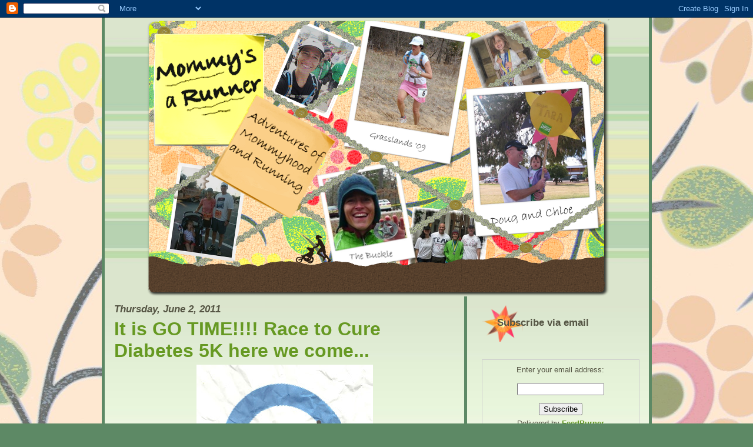

--- FILE ---
content_type: text/html; charset=UTF-8
request_url: https://mommysarunner.blogspot.com/2011/06/it-is-go-time-race-to-cure-diabetes-5k.html?showComment=1307029292197
body_size: 22162
content:
<!DOCTYPE html>
<html dir='ltr' xmlns='http://www.w3.org/1999/xhtml' xmlns:b='http://www.google.com/2005/gml/b' xmlns:data='http://www.google.com/2005/gml/data' xmlns:expr='http://www.google.com/2005/gml/expr'>
<head>
<link href='https://www.blogger.com/static/v1/widgets/2944754296-widget_css_bundle.css' rel='stylesheet' type='text/css'/>
<meta content='text/html; charset=UTF-8' http-equiv='Content-Type'/>
<meta content='blogger' name='generator'/>
<link href='https://mommysarunner.blogspot.com/favicon.ico' rel='icon' type='image/x-icon'/>
<link href='http://mommysarunner.blogspot.com/2011/06/it-is-go-time-race-to-cure-diabetes-5k.html' rel='canonical'/>
<link rel="alternate" type="application/atom+xml" title="Mommy&#39;s A Runner - Atom" href="https://mommysarunner.blogspot.com/feeds/posts/default" />
<link rel="alternate" type="application/rss+xml" title="Mommy&#39;s A Runner - RSS" href="https://mommysarunner.blogspot.com/feeds/posts/default?alt=rss" />
<link rel="service.post" type="application/atom+xml" title="Mommy&#39;s A Runner - Atom" href="https://www.blogger.com/feeds/5973405460169028585/posts/default" />

<link rel="alternate" type="application/atom+xml" title="Mommy&#39;s A Runner - Atom" href="https://mommysarunner.blogspot.com/feeds/6615491234856567636/comments/default" />
<!--Can't find substitution for tag [blog.ieCssRetrofitLinks]-->
<link href='https://blogger.googleusercontent.com/img/b/R29vZ2xl/AVvXsEiv28u18kvmVfOtFEoBCNBa1wgpolFxYafRayx7xdsVi5w9sEQQ0_tH0c4bYEroJbcznyKzwJxiMp5SaF9vWZEKFT-NhFFXBxfM9wiZwdNHgFw1hT2ODQQOpPNl0b7V7bskbocw_eVLTe4w/s320/RTC2011.jpg' rel='image_src'/>
<meta content='http://mommysarunner.blogspot.com/2011/06/it-is-go-time-race-to-cure-diabetes-5k.html' property='og:url'/>
<meta content='It is GO TIME!!!! Race to Cure Diabetes 5K here we come...' property='og:title'/>
<meta content='Race to Cure Diabetes  (Virtual 5K, 3.1 miles = 5K)  To enter go to this JDRF page  and donate $10.  All entry fees are $10.  If you donate ...' property='og:description'/>
<meta content='https://blogger.googleusercontent.com/img/b/R29vZ2xl/AVvXsEiv28u18kvmVfOtFEoBCNBa1wgpolFxYafRayx7xdsVi5w9sEQQ0_tH0c4bYEroJbcznyKzwJxiMp5SaF9vWZEKFT-NhFFXBxfM9wiZwdNHgFw1hT2ODQQOpPNl0b7V7bskbocw_eVLTe4w/w1200-h630-p-k-no-nu/RTC2011.jpg' property='og:image'/>
<title>Mommy's A Runner: It is GO TIME!!!! Race to Cure Diabetes 5K here we come...</title>
<style id='page-skin-1' type='text/css'><!--
/*
-----------------------------------------------
Blogger Template Style
Name:     Son of Moto (Mean Green Blogging Machine variation)
Date:     23 Feb 2004
Updated by: Blogger Team
----------------------------------------------- */
/* Variable definitions
====================
<Variable name="mainBgColor" description="Main Background Color"
type="color" default="#ffffff">
<Variable name="mainTextColor" description="Text Color"
type="color" default="#555544">
<Variable name="pageHeaderColor" description="Blog Title Color"
type="color" default="#ffffee">
<Variable name="blogDescriptionColor" description="Blog Description Color"
type="color" default="#ffffee">
<Variable name="linkColor" description="Link Color"
type="color" default="#669922">
<Variable name="hoverLinkColor" description="Link Hover Color"
type="color" default="#88bb22">
<Variable name="dateHeaderColor" description="Date Header Color"
type="color" default="#555544">
<Variable name="sidebarHeaderColor" description="Sidebar Title Color"
type="color" default="#555544">
<Variable name="sidebarTextColor" description="Sidebar Text Color"
type="color" default="#555544">
<Variable name="bodyFont" description="Text Font" type="font"
default="normal normal 100% tahoma, 'Trebuchet MS', lucida, helvetica, sans-serif">
<Variable name="startSide" description="Start side in blog language"
type="automatic" default="left">
<Variable name="endSide" description="End side in blog language"
type="automatic" default="right">
<Variable name="outerBorderColor" description="Border Color"
type="color" default="#555544">
<Variable name="titleTextColor" description="Post Title Color"
type="color" default="#555544">
*/
/* Primary layout */
body {
margin: 0;
padding: 0;
border: 0;
text-align: center;
color: #555544;
background: #5d8965 url(https://blogger.googleusercontent.com/img/b/R29vZ2xl/AVvXsEiPcvrqxFvgIQdKUpO6asz6dtRBy0qP0RXeRhnZ1yvemMmdZj-yGyX0kRY2hEOYt7p0GzsARv2yZagW5iYLy8VuvfZiDMnLd6if2I9S9PIeH-CREYn47HW6Gx7vJxYCvqoVrQzHFhyphenhyphenAD4AX/) no-repeat center;
background-attachment:fixed;
font-size: small;
}
img {
border: 0;
display: block;
}
.clear {
clear: both;
}
/* Wrapper */
#outer-wrapper {
margin: 0 auto;
border: solid 5px #5d8965;
border-top:0;
width: 925px;
text-align: left;
background: #ffffff url(//www.blogblog.com/moto_son/innerwrap.gif) top right repeat-y;
font: normal normal 100% tahoma, 'Trebuchet MS', lucida, helvetica, sans-serif;
}
/* Header */
#header-wrapper	{
background: #d2e6b8 url(https://blogger.googleusercontent.com/img/b/R29vZ2xl/AVvXsEjKGaj1N4jFCE4QW4ce79cUMYJHfyD2ps-VM5onwKVnVKPeRG13HZy0CjqH-PyH1j0r6tDbjFZFm5zaM6AWtD-Q_ENMj3Nh_3vrUC2SDnbyRvXSORv72MKMKX1wDbH__XYBrDWB69ZTanaR/);
margin:0 auto 0 auto;
padding:3px 0px 0px 0px;
z-index:-1;
}
#header-inner{
background-position: center;
margin:auto;
}
#header h1 {
text-align: left;
font-size: 200%;
color: #ffffee;
margin: 0;
padding-top: 15px;
padding-right: 20px;
padding-bottom: 0;
padding-left: 20px;
background-image: url(//www.blogblog.com/moto_son/topper.gif);
background-repeat: repeat-x;
background-position: top left;
}
h1 a, h1 a:link, h1 a:visited {
color: #ffffee;
}
#header .description {
font-size: 110%;
text-align: left;
padding-top: 3px;
padding-right: 20px;
padding-bottom: 10px;
padding-left: 23px;
margin: 0;
line-height:140%;
color: #ffffee;
}
#header img {
margin-left: auto;
margin-right: auto;
}
/* Inner layout */
#content-wrapper {
padding: 0 16px;
background: url('https://blogger.googleusercontent.com/img/b/R29vZ2xl/AVvXsEiDLZYUPMIdALDzLa7JyXrUIAGZ1wDAJsErNiJGttTuC9QEUKx6oz6rygRrUzeEsqySow-xiCV1puGReWLMQswLklxqY9Zh_k06QPN_E7iPLWlvJFxUu34FJZQEZy-UTQWQJ96qZ9OACcPb/') no-repeat;
}
#content-wrapper .post-title, .entry-title{
font-family: "Bradley Hand ITC",
"Comic Sans MS",
"Kristen ITC",
"URW Chancery L",
Verdana,
Helvetica,
sans-serif;
font-weight:bolder;
font-size:xx-large;
}
#content-wrapper .date-header{
font-style:oblique;
}
.inline-ad{margin:auto;}
#content-wrapper .post-footer-line-1{
height:58px;
background:url('https://blogger.googleusercontent.com/img/b/R29vZ2xl/AVvXsEhRV6EpWdQ4E-AzBH4E99A_ejlSER7g-cJfOKkR5VlZiHnmt7oidFLSHBYsxnVnZ7kmBObvHEMmhkdCQipGHfBF_RLSFjQpIyOw-tdS7m4Nx8Q2L5YR5AKCMcotT58PVgH3Kb94O6JNZa4H/') no-repeat;
background-position:8% 0%;
}
#content-wrapper .post-author, .post-timestamp, .post-comment-link{
position:relative;
top:18px;
}
#content-wrapper .fn{
font-weight:200;
color:#1a241a;
font-size:large;
}
.post-outer{margin-bottom:20px; border-bottom:dotted 5px #669922}
/*
#crosscol-wrapper, #crosscol-wrapper div.widget-content{
margin:0px;
padding:0px;
width:925px;
background:#dbe5cdb7d2b1;
position:relative;
left:-16px;
height:30px;
}
#crosscol{
border-top:solid #5d8965;
border-bottom:solid #5d8965;
height:30px;
margin:0px;
}
#crosscol ul{
list-style-type:none;
position:relative;
top:-12px;
left:15px;
font-weight:bold;
font-size:large;
}
#crosscol li{
display:inline;
background:#b7d2b1;
color:#dbe5cd;
height:30px;
padding:0px;
margin-right:3px;
margin-left:3px;
}*/
#main {
width:65%;
float: left;
word-wrap: break-word; /* fix for long text breaking sidebar float in IE */
overflow: hidden;     /* fix for long non-text content breaking IE sidebar float */
border-right:solid 5px #5d8965;
padding-right:15px;
}
#main img{
margin-left: auto;
margin-right: auto;
}
#sidebar {
width:30%;
float: right;
color: #555544;
word-wrap: break-word; /* fix for long text breaking sidebar float in IE */
overflow: hidden;     /* fix for long non-text content breaking IE sidebar float */
}
#sidebar h2{
height:65px;
background: url('https://blogger.googleusercontent.com/img/b/R29vZ2xl/AVvXsEjMutv5MYpsFLo43CPtj5gVsrKSLaahRgtCZU7M4Xwz-jAo77XX-LG6QO6fOplF6aGG1oF2S7ZlxxMCEUDMGfrR6EMOer5kyXEqKg-26buSM6R3mCfwohg5IjOij1J7pRtmitmDeRla8Vxm/') top left no-repeat;
padding-top:23px;
padding-left:26px;
}
/* Bottom layout */
#footer	{
clear: left;
margin: 0;
padding: 0 20px;
border: 0;
text-align: left;
border-top: 1px solid #f9f9f9;
}
#footer .widget	{
text-align: left;
margin: 0;
padding: 10px 0;
background-color: transparent;
}
/* Default links 	*/
a:link, a:visited {
font-weight: bold;
text-decoration: none;
color: #669922;
background: transparent;
}
a:hover {
font-weight: bold;
text-decoration: underline;
color: #88bb22;
background: transparent;
}
a:active {
font-weight : bold;
text-decoration : none;
color: #88bb22;
background: transparent;
}
/* Typography */
.main p, .sidebar p, .post-body {
line-height: 140%;
margin-top: 5px;
margin-bottom: 1em;
}
.post-body blockquote {
line-height:1.3em;
}
h2, h3, h4, h5	{
margin: 0;
padding: 0;
}
h2 {
font-size: 130%;
}
h2.date-header {
color: #555544;
}
.post h3 {
margin-top: 5px;
font-size: 120%;
}
.post-footer {
font-style: italic;
}
.sidebar h2 {
color: #555544;
}
.sidebar .widget {
margin-top: 12px;
margin-right: 0;
margin-bottom: 13px;
margin-left: 0;
padding: 0;
}
.main .widget {
margin-top: 12px;
margin-right: 0;
margin-bottom: 0;
margin-left: 0;
}
li  {
line-height: 160%;
}
.sidebar ul {
margin-left: 0;
margin-top: 0;
padding-left: 0;
}
.sidebar ul li {
list-style: disc url(//www.blogblog.com/moto_son/diamond.gif) inside;
vertical-align: top;
padding: 0;
margin: 0;
}
.widget-content {
margin-top: 0.5em;
}
/* Profile
----------------------------------------------- */
.profile-datablock {
margin-top: 3px;
margin-right: 0;
margin-bottom: 5px;
margin-left: 0;
line-height: 140%;
}
.profile-textblock {
margin-left: 0;
}
.profile-img {
float: left;
margin-top: 0;
margin-right: 5px;
margin-bottom: 5px;
margin-left: 0;
border:4px solid #8b2;
}
#comments  {
border: 0;
border-top: 1px dashed #eed;
margin-top: 10px;
margin-right: 0;
margin-bottom: 0;
margin-left: 0;
padding: 0;
}
#comments h4	{
margin-top: 10px;
font-weight: normal;
font-style: italic;
text-transform: uppercase;
letter-spacing: 1px;
}
#comments dl dt 	{
font-weight: bold;
font-style: italic;
margin-top: 35px;
padding-top: 1px;
padding-right: 0;
padding-bottom: 0;
padding-left: 18px;
background: transparent url(//www.blogblog.com/moto_son/commentbug.gif) top left no-repeat;
}
#comments dl dd	{
padding: 0;
margin: 0;
}
.deleted-comment {
font-style:italic;
color:gray;
}
.feed-links {
clear: both;
line-height: 2.5em;
}
#blog-pager-newer-link {
float: left;
}
#blog-pager-older-link {
float: right;
}
#blog-pager {
text-align: center;
}
/** Page structure tweaks for layout editor wireframe */
body#layout #outer-wrapper {
padding-top: 0;
}
body#layout #header,
body#layout #content-wrapper,
body#layout #footer {
padding: 0;
}

--></style>
<link href='https://www.blogger.com/dyn-css/authorization.css?targetBlogID=5973405460169028585&amp;zx=3d95ebf9-2b50-40e6-ab94-b1039177698e' media='none' onload='if(media!=&#39;all&#39;)media=&#39;all&#39;' rel='stylesheet'/><noscript><link href='https://www.blogger.com/dyn-css/authorization.css?targetBlogID=5973405460169028585&amp;zx=3d95ebf9-2b50-40e6-ab94-b1039177698e' rel='stylesheet'/></noscript>
<meta name='google-adsense-platform-account' content='ca-host-pub-1556223355139109'/>
<meta name='google-adsense-platform-domain' content='blogspot.com'/>

<!-- data-ad-client=ca-pub-9112425679891964 -->

</head>
<body>
<div class='navbar section' id='navbar'><div class='widget Navbar' data-version='1' id='Navbar1'><script type="text/javascript">
    function setAttributeOnload(object, attribute, val) {
      if(window.addEventListener) {
        window.addEventListener('load',
          function(){ object[attribute] = val; }, false);
      } else {
        window.attachEvent('onload', function(){ object[attribute] = val; });
      }
    }
  </script>
<div id="navbar-iframe-container"></div>
<script type="text/javascript" src="https://apis.google.com/js/platform.js"></script>
<script type="text/javascript">
      gapi.load("gapi.iframes:gapi.iframes.style.bubble", function() {
        if (gapi.iframes && gapi.iframes.getContext) {
          gapi.iframes.getContext().openChild({
              url: 'https://www.blogger.com/navbar/5973405460169028585?po\x3d6615491234856567636\x26origin\x3dhttps://mommysarunner.blogspot.com',
              where: document.getElementById("navbar-iframe-container"),
              id: "navbar-iframe"
          });
        }
      });
    </script><script type="text/javascript">
(function() {
var script = document.createElement('script');
script.type = 'text/javascript';
script.src = '//pagead2.googlesyndication.com/pagead/js/google_top_exp.js';
var head = document.getElementsByTagName('head')[0];
if (head) {
head.appendChild(script);
}})();
</script>
</div></div>
<div id='outer-wrapper'><div id='wrap2'>
<!-- skip links for text browsers -->
<span id='skiplinks' style='display:none;'>
<a href='#main'>skip to main </a> |
      <a href='#sidebar'>skip to sidebar</a>
</span>
<div id='header-wrapper'>
<div class='header section' id='header'><div class='widget Header' data-version='1' id='Header1'>
<div id='header-inner'>
<a href='https://mommysarunner.blogspot.com/' style='display: block'>
<img alt='Mommy&#39;s A Runner' height='471px; ' id='Header1_headerimg' src='https://blogger.googleusercontent.com/img/b/R29vZ2xl/AVvXsEiWeJZJGggGRvUQy4rMCb6WF8EYlNEvr7ATh7H-mkExm4OEPW2pAYqxt-7GVkkvAYmHzvLHDrm0w4ay6WEZ3Wa9AZ98llLSURWtx_Wv6juiQmDbzuhx9fVnPoFhqGIS-zU3Aujp_tx2GbEo/s1600-r/header.png' style='display: block' width='925px; '/>
</a>
</div>
</div></div>
</div>
<div id='content-wrapper'>
<div id='crosscol-wrapper' style='text-align:center'>
<div class='crosscol no-items section' id='crosscol'></div>
</div>
<div id='main-wrapper'>
<div class='main section' id='main'><div class='widget Blog' data-version='1' id='Blog1'>
<div class='blog-posts hfeed'>

          <div class="date-outer">
        
<h2 class='date-header'><span>Thursday, June 2, 2011</span></h2>

          <div class="date-posts">
        
<div class='post-outer'>
<div class='post hentry'>
<a name='6615491234856567636'></a>
<h3 class='post-title entry-title'>
<a href='https://mommysarunner.blogspot.com/2011/06/it-is-go-time-race-to-cure-diabetes-5k.html'>It is GO TIME!!!! Race to Cure Diabetes 5K here we come...</a>
</h3>
<div class='post-header-line-1'></div>
<div class='post-body entry-content'>
<div class="separator" style="clear: both; text-align: center;"><a href="http://jdrfevents.donordrive.com/index.cfm?fuseaction=donorDrive.eventDetails&amp;eventID=1043"><img border="0" height="320" src="https://blogger.googleusercontent.com/img/b/R29vZ2xl/AVvXsEiv28u18kvmVfOtFEoBCNBa1wgpolFxYafRayx7xdsVi5w9sEQQ0_tH0c4bYEroJbcznyKzwJxiMp5SaF9vWZEKFT-NhFFXBxfM9wiZwdNHgFw1hT2ODQQOpPNl0b7V7bskbocw_eVLTe4w/s320/RTC2011.jpg" width="300" /></a></div><div style="text-align: center;"><strong><span style="font-size: x-large;">Race to Cure Diabetes</span></strong> (Virtual 5K, 3.1 miles = 5K)</div><br />
To enter go to this <a href="http://jdrfevents.donordrive.com/index.cfm?fuseaction=donorDrive.eventDetails&amp;eventID=1043">JDRF page</a> and donate $10.&nbsp; All entry fees are $10.&nbsp; If you donate a chunk of money and it is for multiple folks all you need to do is let me know who is registered under your donation.&nbsp; I will keep an updated log of all registrants posted on my blog.&nbsp; If you do not show up, let me know and I will get it fixed.&nbsp; If Blogger gives you issues with commenting just email me at: <a href="mailto:mommysarunner@hotmail.com">mommysarunner@hotmail.com</a>.&nbsp; <br />
<br />
Basics<br />
1. <a href="http://jdrfevents.donordrive.com/index.cfm?fuseaction=donorDrive.eventDetails&amp;eventID=1043">Donate $10 you are registered for the race</a><br />
2. The race is from June 24-June27th (all finishers need to report finish/time by midnight on the 27th to be entered into the raffles).&nbsp; Any time during that period you can get out there and run or walk your 5k.&nbsp; Once you are finished, post your name and time (time not required) and if you send me a picture you get one extra entry into the raffle.&nbsp; Pictures will be on the blog so if you are not ok with me posting it then don't send it.<br />
3. Beginning on Saturday June 25th there will be a raffle once a day for all finishers of the 5K, so the earlier you get your 5k done the more chances you have to win one of our awesome prizes (and yes more companies have stepped up)<br />
4. I will try and get all prizes raffled off by the 30th but, we may have to go a few extra days depending on the number of entrants and number of prizes.<br />
<br />
Once the 5K begins there will be a list posted each day of all of the finishers with a number next to your name.&nbsp; That number is simply your number for the raffle.&nbsp; It doesn't mean anything else.&nbsp; <br />
<br />
The list of companies and folks who have donated continues to grow: <span style="color: purple;">Liz Day is making an awesome necklace</span>, <span style="color: red;">Cindy Roering is making scarf</span>, <span style="color: blue;">Felt Creations is making a Felt Creation</span>, <span style="color: lime;">Fuzzy Feet is donating</span>, <span style="color: yellow;">RoadID is donating</span>, <span style="color: #351c75;">Head Sweats has sent a hat and visor</span>, <span style="color: #990000;">Sweatybands has sent a head band</span>, <span style="color: #6aa84f;">RazzyRoo is sending headbands</span>, <span style="color: magenta;">Injinji is sending a pair of socks</span>, and <span style="color: red;">Tallygear is making multiple Sport Belts for the Race</span>.&nbsp; I have emails out to multiple other companies but would love more ideas so, let me know if you have thoughts on who might donate so we can make the raffle so big people can't resist.&nbsp; <br />
<br />
Lets show Type 1 Diabetes who is boss.&nbsp; There has to be some answers out there for why this disease happens and how to cure it.&nbsp; There just has to be a better way so, lets get the 10 lb heads the money they need to do the research and find a cure/solution.<br />
<br />
<a href="http://mommysarunner.blogspot.com/2011/06/list-of-registrants.html">Current List of Registrants</a>
<div style='clear: both;'></div>
</div>
<div class='post-footer'>
<div class='post-footer-line post-footer-line-1'><span class='post-author vcard'>
Posted by
<span class='fn'>tara</span>
</span>
<span class='post-timestamp'>
at
<a class='timestamp-link' href='https://mommysarunner.blogspot.com/2011/06/it-is-go-time-race-to-cure-diabetes-5k.html' rel='bookmark' title='permanent link'><abbr class='published' title='2011-06-02T03:22:00-07:00'>3:22&#8239;AM</abbr></a>
</span>
<span class='post-comment-link'>
</span>
<span class='post-icons'>
<span class='item-control blog-admin pid-2088882612'>
<a href='https://www.blogger.com/post-edit.g?blogID=5973405460169028585&postID=6615491234856567636&from=pencil' title='Edit Post'>
<img alt='' class='icon-action' height='18' src='https://resources.blogblog.com/img/icon18_edit_allbkg.gif' width='18'/>
</a>
</span>
</span>
</div>
<div class='post-footer-line post-footer-line-2'><span class='post-labels'>
Labels:
<a href='https://mommysarunner.blogspot.com/search/label/Race%20to%20Cure%20Diabetes' rel='tag'>Race to Cure Diabetes</a>
</span>
</div>
<div class='post-footer-line post-footer-line-3'><span class='reaction-buttons'>
</span>
</div>
</div>
</div>
<div class='comments' id='comments'>
<a name='comments'></a>
<h4>37 comments:</h4>
<div id='Blog1_comments-block-wrapper'>
<dl class='avatar-comment-indent' id='comments-block'>
<dt class='comment-author ' id='c2980124517368279230'>
<a name='c2980124517368279230'></a>
<div class="avatar-image-container vcard"><span dir="ltr"><a href="https://www.blogger.com/profile/07233907890324278905" target="" rel="nofollow" onclick="" class="avatar-hovercard" id="av-2980124517368279230-07233907890324278905"><img src="https://resources.blogblog.com/img/blank.gif" width="35" height="35" class="delayLoad" style="display: none;" longdesc="//blogger.googleusercontent.com/img/b/R29vZ2xl/AVvXsEiDarQW6iv8m4Ff3YYq0FJQtictIXoSr0CEUcL0s1H2-_KLLXr5CxJtkEMUkhbitvryHJHUXlKdQmJjw3KENEWyj-AOB75ufWJPx0aXgGM8G-EgLy7-ZRrhTv2q1sTYE8U/s45-c/Bloglogo.jpg" alt="" title="Nicole">

<noscript><img src="//blogger.googleusercontent.com/img/b/R29vZ2xl/AVvXsEiDarQW6iv8m4Ff3YYq0FJQtictIXoSr0CEUcL0s1H2-_KLLXr5CxJtkEMUkhbitvryHJHUXlKdQmJjw3KENEWyj-AOB75ufWJPx0aXgGM8G-EgLy7-ZRrhTv2q1sTYE8U/s45-c/Bloglogo.jpg" width="35" height="35" class="photo" alt=""></noscript></a></span></div>
<a href='https://www.blogger.com/profile/07233907890324278905' rel='nofollow'>Nicole</a>
said...
</dt>
<dd class='comment-body' id='Blog1_cmt-2980124517368279230'>
<p>
WOOO HOOO can&#39;t wait.  Me and my husband are soooo doing this :)  Wonderful idea and fun!!  Time to start training :)
</p>
</dd>
<dd class='comment-footer'>
<span class='comment-timestamp'>
<a href='https://mommysarunner.blogspot.com/2011/06/it-is-go-time-race-to-cure-diabetes-5k.html?showComment=1307016819773#c2980124517368279230' title='comment permalink'>
June 2, 2011 at 5:13&#8239;AM
</a>
<span class='item-control blog-admin pid-320648646'>
<a class='comment-delete' href='https://www.blogger.com/comment/delete/5973405460169028585/2980124517368279230' title='Delete Comment'>
<img src='https://resources.blogblog.com/img/icon_delete13.gif'/>
</a>
</span>
</span>
</dd>
<dt class='comment-author ' id='c6607419582347740967'>
<a name='c6607419582347740967'></a>
<div class="avatar-image-container vcard"><span dir="ltr"><a href="https://www.blogger.com/profile/08350974950751807282" target="" rel="nofollow" onclick="" class="avatar-hovercard" id="av-6607419582347740967-08350974950751807282"><img src="https://resources.blogblog.com/img/blank.gif" width="35" height="35" class="delayLoad" style="display: none;" longdesc="//blogger.googleusercontent.com/img/b/R29vZ2xl/AVvXsEgvkiraWihLmzEQzMA2AInQ3TwdOQZop1Fjev0gqG0v0eVUftEH2_KNQnlZYeOi9bjaP_zJg4D-bT7YjqQoqoDB53ghBb6W02ypEEIIbALQgV7vMUR-MgyrB_fUv6hKAw/s45-c/Picture+1510+%282%29.jpg" alt="" title="Meagan">

<noscript><img src="//blogger.googleusercontent.com/img/b/R29vZ2xl/AVvXsEgvkiraWihLmzEQzMA2AInQ3TwdOQZop1Fjev0gqG0v0eVUftEH2_KNQnlZYeOi9bjaP_zJg4D-bT7YjqQoqoDB53ghBb6W02ypEEIIbALQgV7vMUR-MgyrB_fUv6hKAw/s45-c/Picture+1510+%282%29.jpg" width="35" height="35" class="photo" alt=""></noscript></a></span></div>
<a href='https://www.blogger.com/profile/08350974950751807282' rel='nofollow'>Meagan</a>
said...
</dt>
<dd class='comment-body' id='Blog1_cmt-6607419582347740967'>
<p>
What a WONDERFUL idea!  Love the fact that anyone can participate from anywhere!  I&#39;m going to work on getting hubby and teenage son to do this with me.  Thanks for doing this!!!  :D
</p>
</dd>
<dd class='comment-footer'>
<span class='comment-timestamp'>
<a href='https://mommysarunner.blogspot.com/2011/06/it-is-go-time-race-to-cure-diabetes-5k.html?showComment=1307017818192#c6607419582347740967' title='comment permalink'>
June 2, 2011 at 5:30&#8239;AM
</a>
<span class='item-control blog-admin pid-2056492647'>
<a class='comment-delete' href='https://www.blogger.com/comment/delete/5973405460169028585/6607419582347740967' title='Delete Comment'>
<img src='https://resources.blogblog.com/img/icon_delete13.gif'/>
</a>
</span>
</span>
</dd>
<dt class='comment-author ' id='c6743884965155290557'>
<a name='c6743884965155290557'></a>
<div class="avatar-image-container avatar-stock"><span dir="ltr"><a href="https://www.blogger.com/profile/00895126112651188056" target="" rel="nofollow" onclick="" class="avatar-hovercard" id="av-6743884965155290557-00895126112651188056"><img src="//www.blogger.com/img/blogger_logo_round_35.png" width="35" height="35" alt="" title="Unknown">

</a></span></div>
<a href='https://www.blogger.com/profile/00895126112651188056' rel='nofollow'>Unknown</a>
said...
</dt>
<dd class='comment-body' id='Blog1_cmt-6743884965155290557'>
<p>
Sharing away...This is going to be so much fun to do with my friends in my computer!  AND for such a wonderful cause.  Truly, there are no words to express my Thanks Tara.  I love you.
</p>
</dd>
<dd class='comment-footer'>
<span class='comment-timestamp'>
<a href='https://mommysarunner.blogspot.com/2011/06/it-is-go-time-race-to-cure-diabetes-5k.html?showComment=1307021430710#c6743884965155290557' title='comment permalink'>
June 2, 2011 at 6:30&#8239;AM
</a>
<span class='item-control blog-admin pid-2054748048'>
<a class='comment-delete' href='https://www.blogger.com/comment/delete/5973405460169028585/6743884965155290557' title='Delete Comment'>
<img src='https://resources.blogblog.com/img/icon_delete13.gif'/>
</a>
</span>
</span>
</dd>
<dt class='comment-author ' id='c2783713858036931995'>
<a name='c2783713858036931995'></a>
<div class="avatar-image-container vcard"><span dir="ltr"><a href="https://www.blogger.com/profile/06785514225376460577" target="" rel="nofollow" onclick="" class="avatar-hovercard" id="av-2783713858036931995-06785514225376460577"><img src="https://resources.blogblog.com/img/blank.gif" width="35" height="35" class="delayLoad" style="display: none;" longdesc="//blogger.googleusercontent.com/img/b/R29vZ2xl/AVvXsEhF6fKtqmqAla2F6b1UeF25HMUqbRmAxeAtrsk4Llz62ValHct00KWWbTmxE6iSpEuuAah5iqbuaVjRWaqAkya1SyPTT3USRT6NDYfYjkMYOl4OYnuvs6I8Nc4tXzhPwS8/s45-c/100_7269.JPG" alt="" title="Amanda">

<noscript><img src="//blogger.googleusercontent.com/img/b/R29vZ2xl/AVvXsEhF6fKtqmqAla2F6b1UeF25HMUqbRmAxeAtrsk4Llz62ValHct00KWWbTmxE6iSpEuuAah5iqbuaVjRWaqAkya1SyPTT3USRT6NDYfYjkMYOl4OYnuvs6I8Nc4tXzhPwS8/s45-c/100_7269.JPG" width="35" height="35" class="photo" alt=""></noscript></a></span></div>
<a href='https://www.blogger.com/profile/06785514225376460577' rel='nofollow'>Amanda</a>
said...
</dt>
<dd class='comment-body' id='Blog1_cmt-2783713858036931995'>
<p>
This is awesome!  My family and I will probably walk/run it too, can&#39;t wait.  Try this girl for a prize donation, she makes pump packs and sells them on ebay <br />http://stores.ebay.com/PUMPN-IN-STYLE?_rdc=1
</p>
</dd>
<dd class='comment-footer'>
<span class='comment-timestamp'>
<a href='https://mommysarunner.blogspot.com/2011/06/it-is-go-time-race-to-cure-diabetes-5k.html?showComment=1307024234292#c2783713858036931995' title='comment permalink'>
June 2, 2011 at 7:17&#8239;AM
</a>
<span class='item-control blog-admin pid-329614138'>
<a class='comment-delete' href='https://www.blogger.com/comment/delete/5973405460169028585/2783713858036931995' title='Delete Comment'>
<img src='https://resources.blogblog.com/img/icon_delete13.gif'/>
</a>
</span>
</span>
</dd>
<dt class='comment-author ' id='c226598481946308373'>
<a name='c226598481946308373'></a>
<div class="avatar-image-container vcard"><span dir="ltr"><a href="https://www.blogger.com/profile/17472306485169055222" target="" rel="nofollow" onclick="" class="avatar-hovercard" id="av-226598481946308373-17472306485169055222"><img src="https://resources.blogblog.com/img/blank.gif" width="35" height="35" class="delayLoad" style="display: none;" longdesc="//blogger.googleusercontent.com/img/b/R29vZ2xl/AVvXsEgp4CqnIP5XyqICLYs9P-jMUsA-UkPM9S1nDmmdUdBKjim36yqwEF5YS5PjCMEJb9gXhbFyd_0sz9OgkUuIF5hZgTd-gOuVJviMZgx_Ncnpq2Um5tHxxo9h42qz2Ak1Pw/s45-c/Imhelmet.jpg" alt="" title="Anne">

<noscript><img src="//blogger.googleusercontent.com/img/b/R29vZ2xl/AVvXsEgp4CqnIP5XyqICLYs9P-jMUsA-UkPM9S1nDmmdUdBKjim36yqwEF5YS5PjCMEJb9gXhbFyd_0sz9OgkUuIF5hZgTd-gOuVJviMZgx_Ncnpq2Um5tHxxo9h42qz2Ak1Pw/s45-c/Imhelmet.jpg" width="35" height="35" class="photo" alt=""></noscript></a></span></div>
<a href='https://www.blogger.com/profile/17472306485169055222' rel='nofollow'>Anne</a>
said...
</dt>
<dd class='comment-body' id='Blog1_cmt-226598481946308373'>
<p>
Sharing everywhere I can!  I can&#39;t wait!
</p>
</dd>
<dd class='comment-footer'>
<span class='comment-timestamp'>
<a href='https://mommysarunner.blogspot.com/2011/06/it-is-go-time-race-to-cure-diabetes-5k.html?showComment=1307024300150#c226598481946308373' title='comment permalink'>
June 2, 2011 at 7:18&#8239;AM
</a>
<span class='item-control blog-admin pid-2130660373'>
<a class='comment-delete' href='https://www.blogger.com/comment/delete/5973405460169028585/226598481946308373' title='Delete Comment'>
<img src='https://resources.blogblog.com/img/icon_delete13.gif'/>
</a>
</span>
</span>
</dd>
<dt class='comment-author ' id='c5956967192978296266'>
<a name='c5956967192978296266'></a>
<div class="avatar-image-container vcard"><span dir="ltr"><a href="https://www.blogger.com/profile/08788395840121612086" target="" rel="nofollow" onclick="" class="avatar-hovercard" id="av-5956967192978296266-08788395840121612086"><img src="https://resources.blogblog.com/img/blank.gif" width="35" height="35" class="delayLoad" style="display: none;" longdesc="//blogger.googleusercontent.com/img/b/R29vZ2xl/AVvXsEhmll95Vtm54ng9NqcjZUfpWe9mqmqAGbduzbYZ1I3iHARHgVCmU-SbdGjSaejfMKSepmHvS2BMiXKulXIxbvL-qwVf05rMq65zG36BuWICeVg3QSP_A-t9RC4o5Z91h_4/s45-c/MealMommy.jpg" alt="" title="Kimberly">

<noscript><img src="//blogger.googleusercontent.com/img/b/R29vZ2xl/AVvXsEhmll95Vtm54ng9NqcjZUfpWe9mqmqAGbduzbYZ1I3iHARHgVCmU-SbdGjSaejfMKSepmHvS2BMiXKulXIxbvL-qwVf05rMq65zG36BuWICeVg3QSP_A-t9RC4o5Z91h_4/s45-c/MealMommy.jpg" width="35" height="35" class="photo" alt=""></noscript></a></span></div>
<a href='https://www.blogger.com/profile/08788395840121612086' rel='nofollow'>Kimberly</a>
said...
</dt>
<dd class='comment-body' id='Blog1_cmt-5956967192978296266'>
<p>
What an amazing idea! So creative!!!
</p>
</dd>
<dd class='comment-footer'>
<span class='comment-timestamp'>
<a href='https://mommysarunner.blogspot.com/2011/06/it-is-go-time-race-to-cure-diabetes-5k.html?showComment=1307027410580#c5956967192978296266' title='comment permalink'>
June 2, 2011 at 8:10&#8239;AM
</a>
<span class='item-control blog-admin pid-686179736'>
<a class='comment-delete' href='https://www.blogger.com/comment/delete/5973405460169028585/5956967192978296266' title='Delete Comment'>
<img src='https://resources.blogblog.com/img/icon_delete13.gif'/>
</a>
</span>
</span>
</dd>
<dt class='comment-author ' id='c5344961754031351954'>
<a name='c5344961754031351954'></a>
<div class="avatar-image-container vcard"><span dir="ltr"><a href="https://www.blogger.com/profile/17881833642347872927" target="" rel="nofollow" onclick="" class="avatar-hovercard" id="av-5344961754031351954-17881833642347872927"><img src="https://resources.blogblog.com/img/blank.gif" width="35" height="35" class="delayLoad" style="display: none;" longdesc="//blogger.googleusercontent.com/img/b/R29vZ2xl/AVvXsEgA4WkzRayfGd2c6vLzlDd3Zy0Eg4srlnzBc8573P3qHVw0mkcdF7fTiw3O10RqwcJr6-xUk8YLXzeZ1jI8hWj_7QVNB_MYoOwWLkPsmlRv6z6rbk5KYX5cAfjy_sFyu_c/s45-c/SKJ-Headshot-2011-Web-Medium.jpg" alt="" title="Scott K. Johnson">

<noscript><img src="//blogger.googleusercontent.com/img/b/R29vZ2xl/AVvXsEgA4WkzRayfGd2c6vLzlDd3Zy0Eg4srlnzBc8573P3qHVw0mkcdF7fTiw3O10RqwcJr6-xUk8YLXzeZ1jI8hWj_7QVNB_MYoOwWLkPsmlRv6z6rbk5KYX5cAfjy_sFyu_c/s45-c/SKJ-Headshot-2011-Web-Medium.jpg" width="35" height="35" class="photo" alt=""></noscript></a></span></div>
<a href='https://www.blogger.com/profile/17881833642347872927' rel='nofollow'>Scott K. Johnson</a>
said...
</dt>
<dd class='comment-body' id='Blog1_cmt-5344961754031351954'>
<p>
Love it!  Way to go!
</p>
</dd>
<dd class='comment-footer'>
<span class='comment-timestamp'>
<a href='https://mommysarunner.blogspot.com/2011/06/it-is-go-time-race-to-cure-diabetes-5k.html?showComment=1307029292197#c5344961754031351954' title='comment permalink'>
June 2, 2011 at 8:41&#8239;AM
</a>
<span class='item-control blog-admin pid-695566162'>
<a class='comment-delete' href='https://www.blogger.com/comment/delete/5973405460169028585/5344961754031351954' title='Delete Comment'>
<img src='https://resources.blogblog.com/img/icon_delete13.gif'/>
</a>
</span>
</span>
</dd>
<dt class='comment-author ' id='c6011374049690984182'>
<a name='c6011374049690984182'></a>
<div class="avatar-image-container vcard"><span dir="ltr"><a href="https://www.blogger.com/profile/04407766541195013004" target="" rel="nofollow" onclick="" class="avatar-hovercard" id="av-6011374049690984182-04407766541195013004"><img src="https://resources.blogblog.com/img/blank.gif" width="35" height="35" class="delayLoad" style="display: none;" longdesc="//blogger.googleusercontent.com/img/b/R29vZ2xl/AVvXsEjAEf3xzMP9DDrQU7mKI7RaL5uS0Ty7evWL6m_0ewJlHE4CkQSYOWNrSyB-VYKSEglGg7uIwSVMudu8CkUoIIYOO-_VV6BL4j6XhqTZ3xLYpekcmGvMYvu1G2lzdwzOCw/s45-c/Loop.jpg" alt="" title="NattyBumpo">

<noscript><img src="//blogger.googleusercontent.com/img/b/R29vZ2xl/AVvXsEjAEf3xzMP9DDrQU7mKI7RaL5uS0Ty7evWL6m_0ewJlHE4CkQSYOWNrSyB-VYKSEglGg7uIwSVMudu8CkUoIIYOO-_VV6BL4j6XhqTZ3xLYpekcmGvMYvu1G2lzdwzOCw/s45-c/Loop.jpg" width="35" height="35" class="photo" alt=""></noscript></a></span></div>
<a href='https://www.blogger.com/profile/04407766541195013004' rel='nofollow'>NattyBumpo</a>
said...
</dt>
<dd class='comment-body' id='Blog1_cmt-6011374049690984182'>
<p>
I will be registered by Friday, and I will be shaming as many people I can into signing up as well.  I posted it on my FB page as of about 5 minutes ago.
</p>
</dd>
<dd class='comment-footer'>
<span class='comment-timestamp'>
<a href='https://mommysarunner.blogspot.com/2011/06/it-is-go-time-race-to-cure-diabetes-5k.html?showComment=1307030550309#c6011374049690984182' title='comment permalink'>
June 2, 2011 at 9:02&#8239;AM
</a>
<span class='item-control blog-admin pid-1947265495'>
<a class='comment-delete' href='https://www.blogger.com/comment/delete/5973405460169028585/6011374049690984182' title='Delete Comment'>
<img src='https://resources.blogblog.com/img/icon_delete13.gif'/>
</a>
</span>
</span>
</dd>
<dt class='comment-author ' id='c3721247590294962334'>
<a name='c3721247590294962334'></a>
<div class="avatar-image-container avatar-stock"><span dir="ltr"><a href="https://www.blogger.com/profile/16704298016041843194" target="" rel="nofollow" onclick="" class="avatar-hovercard" id="av-3721247590294962334-16704298016041843194"><img src="//www.blogger.com/img/blogger_logo_round_35.png" width="35" height="35" alt="" title="Unknown">

</a></span></div>
<a href='https://www.blogger.com/profile/16704298016041843194' rel='nofollow'>Unknown</a>
said...
</dt>
<dd class='comment-body' id='Blog1_cmt-3721247590294962334'>
<p>
LOVE LOVE LOVE THIS!!!!!!<br /><br />Just pimped it on FB and will continue pimping every chance I get!<br /><br />I have some friends who really like Luluemon workout wear...<br /><br />http://www.lululemon.com/<br /><br />Wonder if they&#39;d be willing to participate?
</p>
</dd>
<dd class='comment-footer'>
<span class='comment-timestamp'>
<a href='https://mommysarunner.blogspot.com/2011/06/it-is-go-time-race-to-cure-diabetes-5k.html?showComment=1307032876852#c3721247590294962334' title='comment permalink'>
June 2, 2011 at 9:41&#8239;AM
</a>
<span class='item-control blog-admin pid-1545310184'>
<a class='comment-delete' href='https://www.blogger.com/comment/delete/5973405460169028585/3721247590294962334' title='Delete Comment'>
<img src='https://resources.blogblog.com/img/icon_delete13.gif'/>
</a>
</span>
</span>
</dd>
<dt class='comment-author ' id='c627050026720657733'>
<a name='c627050026720657733'></a>
<div class="avatar-image-container vcard"><span dir="ltr"><a href="https://www.blogger.com/profile/02826248976364694184" target="" rel="nofollow" onclick="" class="avatar-hovercard" id="av-627050026720657733-02826248976364694184"><img src="https://resources.blogblog.com/img/blank.gif" width="35" height="35" class="delayLoad" style="display: none;" longdesc="//blogger.googleusercontent.com/img/b/R29vZ2xl/AVvXsEgmBMQuDUyyhy4nJetH_QJkms5lkQGC_1zOtfyLm45HL7-e64-tOBoVCO4E7-k99jSIQYF-h1LmpKnIcg6ONy9yFds0Ir4JjWUldpaScpAjGWgIJOZWyJpR7To4RBEle6U/s45-c/P1000798.JPG" alt="" title="Amy">

<noscript><img src="//blogger.googleusercontent.com/img/b/R29vZ2xl/AVvXsEgmBMQuDUyyhy4nJetH_QJkms5lkQGC_1zOtfyLm45HL7-e64-tOBoVCO4E7-k99jSIQYF-h1LmpKnIcg6ONy9yFds0Ir4JjWUldpaScpAjGWgIJOZWyJpR7To4RBEle6U/s45-c/P1000798.JPG" width="35" height="35" class="photo" alt=""></noscript></a></span></div>
<a href='https://www.blogger.com/profile/02826248976364694184' rel='nofollow'>Amy</a>
said...
</dt>
<dd class='comment-body' id='Blog1_cmt-627050026720657733'>
<p>
This idea just oozes faulousity!!!  Reyna and her family are lucky to have you on board.  Thanks for all the work andfor outting it all together!!!
</p>
</dd>
<dd class='comment-footer'>
<span class='comment-timestamp'>
<a href='https://mommysarunner.blogspot.com/2011/06/it-is-go-time-race-to-cure-diabetes-5k.html?showComment=1307049613495#c627050026720657733' title='comment permalink'>
June 2, 2011 at 2:20&#8239;PM
</a>
<span class='item-control blog-admin pid-979651610'>
<a class='comment-delete' href='https://www.blogger.com/comment/delete/5973405460169028585/627050026720657733' title='Delete Comment'>
<img src='https://resources.blogblog.com/img/icon_delete13.gif'/>
</a>
</span>
</span>
</dd>
<dt class='comment-author ' id='c11470801797010515'>
<a name='c11470801797010515'></a>
<div class="avatar-image-container vcard"><span dir="ltr"><a href="https://www.blogger.com/profile/00891995413926482312" target="" rel="nofollow" onclick="" class="avatar-hovercard" id="av-11470801797010515-00891995413926482312"><img src="https://resources.blogblog.com/img/blank.gif" width="35" height="35" class="delayLoad" style="display: none;" longdesc="//blogger.googleusercontent.com/img/b/R29vZ2xl/AVvXsEjPvZbrR8fLgfRYyu8L-6UupGHo0gXzZglZ4BlQ77Bn0OoJR7TVarrC2qbAfS_bWBZ97Aul_SO36KmTkoK2AKc4dXtwthuJsqGI63ZrdfOV34isJAIHfE8G14nkro6rHqY/s45-c/IMG_5077.JPG" alt="" title="Seth">

<noscript><img src="//blogger.googleusercontent.com/img/b/R29vZ2xl/AVvXsEjPvZbrR8fLgfRYyu8L-6UupGHo0gXzZglZ4BlQ77Bn0OoJR7TVarrC2qbAfS_bWBZ97Aul_SO36KmTkoK2AKc4dXtwthuJsqGI63ZrdfOV34isJAIHfE8G14nkro6rHqY/s45-c/IMG_5077.JPG" width="35" height="35" class="photo" alt=""></noscript></a></span></div>
<a href='https://www.blogger.com/profile/00891995413926482312' rel='nofollow'>Seth</a>
said...
</dt>
<dd class='comment-body' id='Blog1_cmt-11470801797010515'>
<p>
Fat kid.  Ham Sammich.  THAT&#39;s how on this I am.
</p>
</dd>
<dd class='comment-footer'>
<span class='comment-timestamp'>
<a href='https://mommysarunner.blogspot.com/2011/06/it-is-go-time-race-to-cure-diabetes-5k.html?showComment=1307052555441#c11470801797010515' title='comment permalink'>
June 2, 2011 at 3:09&#8239;PM
</a>
<span class='item-control blog-admin pid-1738060713'>
<a class='comment-delete' href='https://www.blogger.com/comment/delete/5973405460169028585/11470801797010515' title='Delete Comment'>
<img src='https://resources.blogblog.com/img/icon_delete13.gif'/>
</a>
</span>
</span>
</dd>
<dt class='comment-author ' id='c3356839863762307188'>
<a name='c3356839863762307188'></a>
<div class="avatar-image-container avatar-stock"><span dir="ltr"><a href="https://www.blogger.com/profile/03079438566368963780" target="" rel="nofollow" onclick="" class="avatar-hovercard" id="av-3356839863762307188-03079438566368963780"><img src="//www.blogger.com/img/blogger_logo_round_35.png" width="35" height="35" alt="" title="Unknown">

</a></span></div>
<a href='https://www.blogger.com/profile/03079438566368963780' rel='nofollow'>Unknown</a>
said...
</dt>
<dd class='comment-body' id='Blog1_cmt-3356839863762307188'>
<p>
Awesome Tara, I&#39;m in!
</p>
</dd>
<dd class='comment-footer'>
<span class='comment-timestamp'>
<a href='https://mommysarunner.blogspot.com/2011/06/it-is-go-time-race-to-cure-diabetes-5k.html?showComment=1307060811456#c3356839863762307188' title='comment permalink'>
June 2, 2011 at 5:26&#8239;PM
</a>
<span class='item-control blog-admin pid-259427029'>
<a class='comment-delete' href='https://www.blogger.com/comment/delete/5973405460169028585/3356839863762307188' title='Delete Comment'>
<img src='https://resources.blogblog.com/img/icon_delete13.gif'/>
</a>
</span>
</span>
</dd>
<dt class='comment-author ' id='c2433342301418566568'>
<a name='c2433342301418566568'></a>
<div class="avatar-image-container avatar-stock"><span dir="ltr"><img src="//resources.blogblog.com/img/blank.gif" width="35" height="35" alt="" title="Anonymous">

</span></div>
Anonymous
said...
</dt>
<dd class='comment-body' id='Blog1_cmt-2433342301418566568'>
<p>
Such a cool idea!  Bean goes to Diabetes camp on the 26th so this will be a great &#39;family thing&#39; to do before she&#39;s gone for the week! Will get registered when I get back to AK and will share it with as many people as I can! :)
</p>
</dd>
<dd class='comment-footer'>
<span class='comment-timestamp'>
<a href='https://mommysarunner.blogspot.com/2011/06/it-is-go-time-race-to-cure-diabetes-5k.html?showComment=1307062916267#c2433342301418566568' title='comment permalink'>
June 2, 2011 at 6:01&#8239;PM
</a>
<span class='item-control blog-admin pid-2138205926'>
<a class='comment-delete' href='https://www.blogger.com/comment/delete/5973405460169028585/2433342301418566568' title='Delete Comment'>
<img src='https://resources.blogblog.com/img/icon_delete13.gif'/>
</a>
</span>
</span>
</dd>
<dt class='comment-author ' id='c5140395582547198802'>
<a name='c5140395582547198802'></a>
<div class="avatar-image-container vcard"><span dir="ltr"><a href="https://www.blogger.com/profile/16203534776909805264" target="" rel="nofollow" onclick="" class="avatar-hovercard" id="av-5140395582547198802-16203534776909805264"><img src="https://resources.blogblog.com/img/blank.gif" width="35" height="35" class="delayLoad" style="display: none;" longdesc="//blogger.googleusercontent.com/img/b/R29vZ2xl/AVvXsEjfd2YlalDzjKYR-7iIPTqGWytt_fzr9vyDZKSEOoNJHFgA-84VBtTSb17BEw1jQdTkZfnhLsO8bpX0LyCR9UhGFBnT5J0JarbFEsk2tIfEW8mlurbKqdSKxIIyUF8j-Wg/s45-c/D+Tales+Square+Button+125x125+copy.jpg" alt="" title="Heidi / D-Tales">

<noscript><img src="//blogger.googleusercontent.com/img/b/R29vZ2xl/AVvXsEjfd2YlalDzjKYR-7iIPTqGWytt_fzr9vyDZKSEOoNJHFgA-84VBtTSb17BEw1jQdTkZfnhLsO8bpX0LyCR9UhGFBnT5J0JarbFEsk2tIfEW8mlurbKqdSKxIIyUF8j-Wg/s45-c/D+Tales+Square+Button+125x125+copy.jpg" width="35" height="35" class="photo" alt=""></noscript></a></span></div>
<a href='https://www.blogger.com/profile/16203534776909805264' rel='nofollow'>Heidi / D-Tales</a>
said...
</dt>
<dd class='comment-body' id='Blog1_cmt-5140395582547198802'>
<p>
Great idea! Thank you, Tara, for organizing this and for all you do to help fund the cure for diabetes!!!<br /><br />Just shared this on FB and will send a personal email to my running friends, too!
</p>
</dd>
<dd class='comment-footer'>
<span class='comment-timestamp'>
<a href='https://mommysarunner.blogspot.com/2011/06/it-is-go-time-race-to-cure-diabetes-5k.html?showComment=1307121335589#c5140395582547198802' title='comment permalink'>
June 3, 2011 at 10:15&#8239;AM
</a>
<span class='item-control blog-admin pid-884198886'>
<a class='comment-delete' href='https://www.blogger.com/comment/delete/5973405460169028585/5140395582547198802' title='Delete Comment'>
<img src='https://resources.blogblog.com/img/icon_delete13.gif'/>
</a>
</span>
</span>
</dd>
<dt class='comment-author ' id='c7920729296478538468'>
<a name='c7920729296478538468'></a>
<div class="avatar-image-container avatar-stock"><span dir="ltr"><a href="https://www.blogger.com/profile/11331775099035220917" target="" rel="nofollow" onclick="" class="avatar-hovercard" id="av-7920729296478538468-11331775099035220917"><img src="//www.blogger.com/img/blogger_logo_round_35.png" width="35" height="35" alt="" title="Hallie Addington">

</a></span></div>
<a href='https://www.blogger.com/profile/11331775099035220917' rel='nofollow'>Hallie Addington</a>
said...
</dt>
<dd class='comment-body' id='Blog1_cmt-7920729296478538468'>
<p>
We are so in!!  I&#39;ll do just about anything to give D a swift kick in the ass!!
</p>
</dd>
<dd class='comment-footer'>
<span class='comment-timestamp'>
<a href='https://mommysarunner.blogspot.com/2011/06/it-is-go-time-race-to-cure-diabetes-5k.html?showComment=1307232082920#c7920729296478538468' title='comment permalink'>
June 4, 2011 at 5:01&#8239;PM
</a>
<span class='item-control blog-admin pid-1449394935'>
<a class='comment-delete' href='https://www.blogger.com/comment/delete/5973405460169028585/7920729296478538468' title='Delete Comment'>
<img src='https://resources.blogblog.com/img/icon_delete13.gif'/>
</a>
</span>
</span>
</dd>
<dt class='comment-author ' id='c4547082744166965767'>
<a name='c4547082744166965767'></a>
<div class="avatar-image-container avatar-stock"><span dir="ltr"><a href="http://thegirlsguidetodiabetes.com" target="" rel="nofollow" onclick=""><img src="//resources.blogblog.com/img/blank.gif" width="35" height="35" alt="" title="Sysy">

</a></span></div>
<a href='http://thegirlsguidetodiabetes.com' rel='nofollow'>Sysy</a>
said...
</dt>
<dd class='comment-body' id='Blog1_cmt-4547082744166965767'>
<p>
Just registered my husband and I!
</p>
</dd>
<dd class='comment-footer'>
<span class='comment-timestamp'>
<a href='https://mommysarunner.blogspot.com/2011/06/it-is-go-time-race-to-cure-diabetes-5k.html?showComment=1307364763313#c4547082744166965767' title='comment permalink'>
June 6, 2011 at 5:52&#8239;AM
</a>
<span class='item-control blog-admin pid-2138205926'>
<a class='comment-delete' href='https://www.blogger.com/comment/delete/5973405460169028585/4547082744166965767' title='Delete Comment'>
<img src='https://resources.blogblog.com/img/icon_delete13.gif'/>
</a>
</span>
</span>
</dd>
<dt class='comment-author ' id='c119184205370461601'>
<a name='c119184205370461601'></a>
<div class="avatar-image-container avatar-stock"><span dir="ltr"><img src="//resources.blogblog.com/img/blank.gif" width="35" height="35" alt="" title="Beth">

</span></div>
Beth
said...
</dt>
<dd class='comment-body' id='Blog1_cmt-119184205370461601'>
<p>
Finally got myself registered!  Now I&#39;m spreading the word!
</p>
</dd>
<dd class='comment-footer'>
<span class='comment-timestamp'>
<a href='https://mommysarunner.blogspot.com/2011/06/it-is-go-time-race-to-cure-diabetes-5k.html?showComment=1307400133028#c119184205370461601' title='comment permalink'>
June 6, 2011 at 3:42&#8239;PM
</a>
<span class='item-control blog-admin pid-2138205926'>
<a class='comment-delete' href='https://www.blogger.com/comment/delete/5973405460169028585/119184205370461601' title='Delete Comment'>
<img src='https://resources.blogblog.com/img/icon_delete13.gif'/>
</a>
</span>
</span>
</dd>
<dt class='comment-author ' id='c2060013690278849944'>
<a name='c2060013690278849944'></a>
<div class="avatar-image-container avatar-stock"><span dir="ltr"><img src="//resources.blogblog.com/img/blank.gif" width="35" height="35" alt="" title="Suzi Walther">

</span></div>
Suzi Walther
said...
</dt>
<dd class='comment-body' id='Blog1_cmt-2060013690278849944'>
<p>
I&#39;m registered! Go Tara! It falls on the same weekend as NW Regionals--I&#39;ll be racing 2x a day for two days and then fit in the 5k. No problem if its to fight diabetes!
</p>
</dd>
<dd class='comment-footer'>
<span class='comment-timestamp'>
<a href='https://mommysarunner.blogspot.com/2011/06/it-is-go-time-race-to-cure-diabetes-5k.html?showComment=1307419400748#c2060013690278849944' title='comment permalink'>
June 6, 2011 at 9:03&#8239;PM
</a>
<span class='item-control blog-admin pid-2138205926'>
<a class='comment-delete' href='https://www.blogger.com/comment/delete/5973405460169028585/2060013690278849944' title='Delete Comment'>
<img src='https://resources.blogblog.com/img/icon_delete13.gif'/>
</a>
</span>
</span>
</dd>
<dt class='comment-author ' id='c1400371419111210132'>
<a name='c1400371419111210132'></a>
<div class="avatar-image-container avatar-stock"><span dir="ltr"><a href="https://www.blogger.com/profile/14597736581339680075" target="" rel="nofollow" onclick="" class="avatar-hovercard" id="av-1400371419111210132-14597736581339680075"><img src="//www.blogger.com/img/blogger_logo_round_35.png" width="35" height="35" alt="" title="Dingo Mom">

</a></span></div>
<a href='https://www.blogger.com/profile/14597736581339680075' rel='nofollow'>Dingo Mom</a>
said...
</dt>
<dd class='comment-body' id='Blog1_cmt-1400371419111210132'>
<p>
I registered.   I did not realize until I read Suzi&#39;s post, that it was a virtual 5K.  I will be completing it on some level in Kenya !  I would love to send a pic from there with the kids I will be working with.  Not sure how much internet access I will have to load it up, or post a &quot;time&quot; for that matter, but I will do it, and I will let you know at some point!  This is awesome.
</p>
</dd>
<dd class='comment-footer'>
<span class='comment-timestamp'>
<a href='https://mommysarunner.blogspot.com/2011/06/it-is-go-time-race-to-cure-diabetes-5k.html?showComment=1307459783580#c1400371419111210132' title='comment permalink'>
June 7, 2011 at 8:16&#8239;AM
</a>
<span class='item-control blog-admin pid-1601883202'>
<a class='comment-delete' href='https://www.blogger.com/comment/delete/5973405460169028585/1400371419111210132' title='Delete Comment'>
<img src='https://resources.blogblog.com/img/icon_delete13.gif'/>
</a>
</span>
</span>
</dd>
<dt class='comment-author blog-author' id='c2789786672925257007'>
<a name='c2789786672925257007'></a>
<div class="avatar-image-container vcard"><span dir="ltr"><a href="https://www.blogger.com/profile/15676565263093688575" target="" rel="nofollow" onclick="" class="avatar-hovercard" id="av-2789786672925257007-15676565263093688575"><img src="https://resources.blogblog.com/img/blank.gif" width="35" height="35" class="delayLoad" style="display: none;" longdesc="//blogger.googleusercontent.com/img/b/R29vZ2xl/AVvXsEg3PE3vAOqOy9TOyQb-H1ZwzNO5UszVT7Qzd4rplsG_bORt8BXVWxGD9bi2gue38g4RyLkqknIWWbPzPIlAu_jzH0jCmt8Iftym7hlECEH9CYoU10IVQBJ3F-WVuq02ng/s45-c/TheBuckle+-+Copy.jpg" alt="" title="tara">

<noscript><img src="//blogger.googleusercontent.com/img/b/R29vZ2xl/AVvXsEg3PE3vAOqOy9TOyQb-H1ZwzNO5UszVT7Qzd4rplsG_bORt8BXVWxGD9bi2gue38g4RyLkqknIWWbPzPIlAu_jzH0jCmt8Iftym7hlECEH9CYoU10IVQBJ3F-WVuq02ng/s45-c/TheBuckle+-+Copy.jpg" width="35" height="35" class="photo" alt=""></noscript></a></span></div>
<a href='https://www.blogger.com/profile/15676565263093688575' rel='nofollow'>tara</a>
said...
</dt>
<dd class='comment-body' id='Blog1_cmt-2789786672925257007'>
<p>
Ah man Suz and Kelly you ladies made my day.  Thanks.  Kelly if i dont hear from you will know you did it and mark you as completed.  Thank you ladies.
</p>
</dd>
<dd class='comment-footer'>
<span class='comment-timestamp'>
<a href='https://mommysarunner.blogspot.com/2011/06/it-is-go-time-race-to-cure-diabetes-5k.html?showComment=1307464928040#c2789786672925257007' title='comment permalink'>
June 7, 2011 at 9:42&#8239;AM
</a>
<span class='item-control blog-admin pid-2088882612'>
<a class='comment-delete' href='https://www.blogger.com/comment/delete/5973405460169028585/2789786672925257007' title='Delete Comment'>
<img src='https://resources.blogblog.com/img/icon_delete13.gif'/>
</a>
</span>
</span>
</dd>
<dt class='comment-author ' id='c885518269462786674'>
<a name='c885518269462786674'></a>
<div class="avatar-image-container vcard"><span dir="ltr"><a href="https://www.blogger.com/profile/06275935212623397573" target="" rel="nofollow" onclick="" class="avatar-hovercard" id="av-885518269462786674-06275935212623397573"><img src="https://resources.blogblog.com/img/blank.gif" width="35" height="35" class="delayLoad" style="display: none;" longdesc="//blogger.googleusercontent.com/img/b/R29vZ2xl/AVvXsEihBwBJgmJ8wGkyRMn6rwSgvEXGb6q2gU4dHvGcJlNgEXKU9z2snnbZNTuyaopAAvC8iYktgME2vxZXtmafJzrrWZmKWvEVTaZQmADqKiTikyuLqlZzVqwwQMC8zCMdgA/s45-c/IMG_1642.JPG" alt="" title="susanne">

<noscript><img src="//blogger.googleusercontent.com/img/b/R29vZ2xl/AVvXsEihBwBJgmJ8wGkyRMn6rwSgvEXGb6q2gU4dHvGcJlNgEXKU9z2snnbZNTuyaopAAvC8iYktgME2vxZXtmafJzrrWZmKWvEVTaZQmADqKiTikyuLqlZzVqwwQMC8zCMdgA/s45-c/IMG_1642.JPG" width="35" height="35" class="photo" alt=""></noscript></a></span></div>
<a href='https://www.blogger.com/profile/06275935212623397573' rel='nofollow'>susanne</a>
said...
</dt>
<dd class='comment-body' id='Blog1_cmt-885518269462786674'>
<p>
Okay Tara- Thanks for letting me do this now since Maggie and I will be at our own conference on VACTREL Association during June 22-27. My run was this morning with your crazy sister rollerblading and video taping/photo taking next to me.<br />My time was 34 minutes 42 seconds. A respectable if slow 11 minute mile. Your sister will be posting pictures and video or me and the blue flamingo. I will not admit anything about my relationship with the flamingo lets just say pictures speak volumes.
</p>
</dd>
<dd class='comment-footer'>
<span class='comment-timestamp'>
<a href='https://mommysarunner.blogspot.com/2011/06/it-is-go-time-race-to-cure-diabetes-5k.html?showComment=1307494211984#c885518269462786674' title='comment permalink'>
June 7, 2011 at 5:50&#8239;PM
</a>
<span class='item-control blog-admin pid-1453414304'>
<a class='comment-delete' href='https://www.blogger.com/comment/delete/5973405460169028585/885518269462786674' title='Delete Comment'>
<img src='https://resources.blogblog.com/img/icon_delete13.gif'/>
</a>
</span>
</span>
</dd>
<dt class='comment-author ' id='c2638332110290657071'>
<a name='c2638332110290657071'></a>
<div class="avatar-image-container vcard"><span dir="ltr"><a href="https://www.blogger.com/profile/03836215891806148229" target="" rel="nofollow" onclick="" class="avatar-hovercard" id="av-2638332110290657071-03836215891806148229"><img src="https://resources.blogblog.com/img/blank.gif" width="35" height="35" class="delayLoad" style="display: none;" longdesc="//blogger.googleusercontent.com/img/b/R29vZ2xl/AVvXsEg0JEg0KyXfub2pxq2po97xvPO0TqjY10bPSY6pea7QTLl0Q8Kt-tI716HYlLdgHWlS38yRJh8dr01rvEDubcueWcR6BIRckAbIgfPuTcdbmeANT1CWcrtGlRBuDZKGJ0I/s45-c/HairSquare.jpg" alt="" title="Karen">

<noscript><img src="//blogger.googleusercontent.com/img/b/R29vZ2xl/AVvXsEg0JEg0KyXfub2pxq2po97xvPO0TqjY10bPSY6pea7QTLl0Q8Kt-tI716HYlLdgHWlS38yRJh8dr01rvEDubcueWcR6BIRckAbIgfPuTcdbmeANT1CWcrtGlRBuDZKGJ0I/s45-c/HairSquare.jpg" width="35" height="35" class="photo" alt=""></noscript></a></span></div>
<a href='https://www.blogger.com/profile/03836215891806148229' rel='nofollow'>Karen</a>
said...
</dt>
<dd class='comment-body' id='Blog1_cmt-2638332110290657071'>
<p>
This is fabulous!!!!  I just registered myself and my husband.  And I&#39;m finishing up a post for my blog to help spread the word.  Yay!!
</p>
</dd>
<dd class='comment-footer'>
<span class='comment-timestamp'>
<a href='https://mommysarunner.blogspot.com/2011/06/it-is-go-time-race-to-cure-diabetes-5k.html?showComment=1307718354569#c2638332110290657071' title='comment permalink'>
June 10, 2011 at 8:05&#8239;AM
</a>
<span class='item-control blog-admin pid-40822977'>
<a class='comment-delete' href='https://www.blogger.com/comment/delete/5973405460169028585/2638332110290657071' title='Delete Comment'>
<img src='https://resources.blogblog.com/img/icon_delete13.gif'/>
</a>
</span>
</span>
</dd>
<dt class='comment-author ' id='c4047364970362268115'>
<a name='c4047364970362268115'></a>
<div class="avatar-image-container avatar-stock"><span dir="ltr"><img src="//resources.blogblog.com/img/blank.gif" width="35" height="35" alt="" title="Anonymous">

</span></div>
Anonymous
said...
</dt>
<dd class='comment-body' id='Blog1_cmt-4047364970362268115'>
<p>
Can i join from anywhere outside of Vermont?
</p>
</dd>
<dd class='comment-footer'>
<span class='comment-timestamp'>
<a href='https://mommysarunner.blogspot.com/2011/06/it-is-go-time-race-to-cure-diabetes-5k.html?showComment=1307751707783#c4047364970362268115' title='comment permalink'>
June 10, 2011 at 5:21&#8239;PM
</a>
<span class='item-control blog-admin pid-2138205926'>
<a class='comment-delete' href='https://www.blogger.com/comment/delete/5973405460169028585/4047364970362268115' title='Delete Comment'>
<img src='https://resources.blogblog.com/img/icon_delete13.gif'/>
</a>
</span>
</span>
</dd>
<dt class='comment-author blog-author' id='c8789476414865100498'>
<a name='c8789476414865100498'></a>
<div class="avatar-image-container vcard"><span dir="ltr"><a href="https://www.blogger.com/profile/15676565263093688575" target="" rel="nofollow" onclick="" class="avatar-hovercard" id="av-8789476414865100498-15676565263093688575"><img src="https://resources.blogblog.com/img/blank.gif" width="35" height="35" class="delayLoad" style="display: none;" longdesc="//blogger.googleusercontent.com/img/b/R29vZ2xl/AVvXsEg3PE3vAOqOy9TOyQb-H1ZwzNO5UszVT7Qzd4rplsG_bORt8BXVWxGD9bi2gue38g4RyLkqknIWWbPzPIlAu_jzH0jCmt8Iftym7hlECEH9CYoU10IVQBJ3F-WVuq02ng/s45-c/TheBuckle+-+Copy.jpg" alt="" title="tara">

<noscript><img src="//blogger.googleusercontent.com/img/b/R29vZ2xl/AVvXsEg3PE3vAOqOy9TOyQb-H1ZwzNO5UszVT7Qzd4rplsG_bORt8BXVWxGD9bi2gue38g4RyLkqknIWWbPzPIlAu_jzH0jCmt8Iftym7hlECEH9CYoU10IVQBJ3F-WVuq02ng/s45-c/TheBuckle+-+Copy.jpg" width="35" height="35" class="photo" alt=""></noscript></a></span></div>
<a href='https://www.blogger.com/profile/15676565263093688575' rel='nofollow'>tara</a>
said...
</dt>
<dd class='comment-body' id='Blog1_cmt-8789476414865100498'>
<p>
yes you can run from anywhere in the world
</p>
</dd>
<dd class='comment-footer'>
<span class='comment-timestamp'>
<a href='https://mommysarunner.blogspot.com/2011/06/it-is-go-time-race-to-cure-diabetes-5k.html?showComment=1307752265288#c8789476414865100498' title='comment permalink'>
June 10, 2011 at 5:31&#8239;PM
</a>
<span class='item-control blog-admin pid-2088882612'>
<a class='comment-delete' href='https://www.blogger.com/comment/delete/5973405460169028585/8789476414865100498' title='Delete Comment'>
<img src='https://resources.blogblog.com/img/icon_delete13.gif'/>
</a>
</span>
</span>
</dd>
<dt class='comment-author ' id='c1865190360330535326'>
<a name='c1865190360330535326'></a>
<div class="avatar-image-container avatar-stock"><span dir="ltr"><img src="//resources.blogblog.com/img/blank.gif" width="35" height="35" alt="" title="Anonymous">

</span></div>
Anonymous
said...
</dt>
<dd class='comment-body' id='Blog1_cmt-1865190360330535326'>
<p>
Awesome!  Already on my FB and Twitter, lol. I&#39;ll register from my computer as soon as I get home. I am in NYC on the 24-25th with 5 kids in tow. At a turtle&#39;s pace, but we&#39;ll do it :-)<br /><br />Will keep sharing away too. <br /><br />Thank you <br />D.
</p>
</dd>
<dd class='comment-footer'>
<span class='comment-timestamp'>
<a href='https://mommysarunner.blogspot.com/2011/06/it-is-go-time-race-to-cure-diabetes-5k.html?showComment=1307753497568#c1865190360330535326' title='comment permalink'>
June 10, 2011 at 5:51&#8239;PM
</a>
<span class='item-control blog-admin pid-2138205926'>
<a class='comment-delete' href='https://www.blogger.com/comment/delete/5973405460169028585/1865190360330535326' title='Delete Comment'>
<img src='https://resources.blogblog.com/img/icon_delete13.gif'/>
</a>
</span>
</span>
</dd>
<dt class='comment-author ' id='c8165466590117618842'>
<a name='c8165466590117618842'></a>
<div class="avatar-image-container avatar-stock"><span dir="ltr"><img src="//resources.blogblog.com/img/blank.gif" width="35" height="35" alt="" title="Anonymous">

</span></div>
Anonymous
said...
</dt>
<dd class='comment-body' id='Blog1_cmt-8165466590117618842'>
<p>
Ummm 3 kids, unless I birth another 2 before then. Not sure where I got 5 kids from.
</p>
</dd>
<dd class='comment-footer'>
<span class='comment-timestamp'>
<a href='https://mommysarunner.blogspot.com/2011/06/it-is-go-time-race-to-cure-diabetes-5k.html?showComment=1307753562093#c8165466590117618842' title='comment permalink'>
June 10, 2011 at 5:52&#8239;PM
</a>
<span class='item-control blog-admin pid-2138205926'>
<a class='comment-delete' href='https://www.blogger.com/comment/delete/5973405460169028585/8165466590117618842' title='Delete Comment'>
<img src='https://resources.blogblog.com/img/icon_delete13.gif'/>
</a>
</span>
</span>
</dd>
<dt class='comment-author blog-author' id='c3116369535899567309'>
<a name='c3116369535899567309'></a>
<div class="avatar-image-container vcard"><span dir="ltr"><a href="https://www.blogger.com/profile/15676565263093688575" target="" rel="nofollow" onclick="" class="avatar-hovercard" id="av-3116369535899567309-15676565263093688575"><img src="https://resources.blogblog.com/img/blank.gif" width="35" height="35" class="delayLoad" style="display: none;" longdesc="//blogger.googleusercontent.com/img/b/R29vZ2xl/AVvXsEg3PE3vAOqOy9TOyQb-H1ZwzNO5UszVT7Qzd4rplsG_bORt8BXVWxGD9bi2gue38g4RyLkqknIWWbPzPIlAu_jzH0jCmt8Iftym7hlECEH9CYoU10IVQBJ3F-WVuq02ng/s45-c/TheBuckle+-+Copy.jpg" alt="" title="tara">

<noscript><img src="//blogger.googleusercontent.com/img/b/R29vZ2xl/AVvXsEg3PE3vAOqOy9TOyQb-H1ZwzNO5UszVT7Qzd4rplsG_bORt8BXVWxGD9bi2gue38g4RyLkqknIWWbPzPIlAu_jzH0jCmt8Iftym7hlECEH9CYoU10IVQBJ3F-WVuq02ng/s45-c/TheBuckle+-+Copy.jpg" width="35" height="35" class="photo" alt=""></noscript></a></span></div>
<a href='https://www.blogger.com/profile/15676565263093688575' rel='nofollow'>tara</a>
said...
</dt>
<dd class='comment-body' id='Blog1_cmt-3116369535899567309'>
<p>
Thank you and wow!
</p>
</dd>
<dd class='comment-footer'>
<span class='comment-timestamp'>
<a href='https://mommysarunner.blogspot.com/2011/06/it-is-go-time-race-to-cure-diabetes-5k.html?showComment=1307753591239#c3116369535899567309' title='comment permalink'>
June 10, 2011 at 5:53&#8239;PM
</a>
<span class='item-control blog-admin pid-2088882612'>
<a class='comment-delete' href='https://www.blogger.com/comment/delete/5973405460169028585/3116369535899567309' title='Delete Comment'>
<img src='https://resources.blogblog.com/img/icon_delete13.gif'/>
</a>
</span>
</span>
</dd>
<dt class='comment-author ' id='c5578397245728951020'>
<a name='c5578397245728951020'></a>
<div class="avatar-image-container vcard"><span dir="ltr"><a href="https://www.blogger.com/profile/13666181316076290984" target="" rel="nofollow" onclick="" class="avatar-hovercard" id="av-5578397245728951020-13666181316076290984"><img src="https://resources.blogblog.com/img/blank.gif" width="35" height="35" class="delayLoad" style="display: none;" longdesc="//blogger.googleusercontent.com/img/b/R29vZ2xl/AVvXsEgz01-iWJ9xxqwY1BXss69zD3K7ayglY1lSS_EPSSILkAdd5s99OB7zkobxACtLUyzLuqlI0p_E3STWojWW4LutL298ukwgQ3OpKzCj0_eq0yq0jB5FdW-g_MGreISIxvg/s45-c/image.jpg" alt="" title="Karen ">

<noscript><img src="//blogger.googleusercontent.com/img/b/R29vZ2xl/AVvXsEgz01-iWJ9xxqwY1BXss69zD3K7ayglY1lSS_EPSSILkAdd5s99OB7zkobxACtLUyzLuqlI0p_E3STWojWW4LutL298ukwgQ3OpKzCj0_eq0yq0jB5FdW-g_MGreISIxvg/s45-c/image.jpg" width="35" height="35" class="photo" alt=""></noscript></a></span></div>
<a href='https://www.blogger.com/profile/13666181316076290984' rel='nofollow'>Karen </a>
said...
</dt>
<dd class='comment-body' id='Blog1_cmt-5578397245728951020'>
<p>
Yea! I always seem to find the virtual races after they end and there can&#39;t be a better cause!<br /><br />http://sweetie runs.blogspot.com
</p>
</dd>
<dd class='comment-footer'>
<span class='comment-timestamp'>
<a href='https://mommysarunner.blogspot.com/2011/06/it-is-go-time-race-to-cure-diabetes-5k.html?showComment=1308439441164#c5578397245728951020' title='comment permalink'>
June 18, 2011 at 4:24&#8239;PM
</a>
<span class='item-control blog-admin pid-1181739512'>
<a class='comment-delete' href='https://www.blogger.com/comment/delete/5973405460169028585/5578397245728951020' title='Delete Comment'>
<img src='https://resources.blogblog.com/img/icon_delete13.gif'/>
</a>
</span>
</span>
</dd>
<dt class='comment-author ' id='c7559070585632615559'>
<a name='c7559070585632615559'></a>
<div class="avatar-image-container avatar-stock"><span dir="ltr"><img src="//resources.blogblog.com/img/blank.gif" width="35" height="35" alt="" title="Beth">

</span></div>
Beth
said...
</dt>
<dd class='comment-body' id='Blog1_cmt-7559070585632615559'>
<p>
Just ran my 5K distance this morning as I&#39;m going to be out of town this weekend.  I ran over beautiful lake Murray in Lexington, SC and my time was 28:32. Where do I post my pic?
</p>
</dd>
<dd class='comment-footer'>
<span class='comment-timestamp'>
<a href='https://mommysarunner.blogspot.com/2011/06/it-is-go-time-race-to-cure-diabetes-5k.html?showComment=1308838222233#c7559070585632615559' title='comment permalink'>
June 23, 2011 at 7:10&#8239;AM
</a>
<span class='item-control blog-admin pid-2138205926'>
<a class='comment-delete' href='https://www.blogger.com/comment/delete/5973405460169028585/7559070585632615559' title='Delete Comment'>
<img src='https://resources.blogblog.com/img/icon_delete13.gif'/>
</a>
</span>
</span>
</dd>
<dt class='comment-author blog-author' id='c6493887540902853991'>
<a name='c6493887540902853991'></a>
<div class="avatar-image-container vcard"><span dir="ltr"><a href="https://www.blogger.com/profile/15676565263093688575" target="" rel="nofollow" onclick="" class="avatar-hovercard" id="av-6493887540902853991-15676565263093688575"><img src="https://resources.blogblog.com/img/blank.gif" width="35" height="35" class="delayLoad" style="display: none;" longdesc="//blogger.googleusercontent.com/img/b/R29vZ2xl/AVvXsEg3PE3vAOqOy9TOyQb-H1ZwzNO5UszVT7Qzd4rplsG_bORt8BXVWxGD9bi2gue38g4RyLkqknIWWbPzPIlAu_jzH0jCmt8Iftym7hlECEH9CYoU10IVQBJ3F-WVuq02ng/s45-c/TheBuckle+-+Copy.jpg" alt="" title="tara">

<noscript><img src="//blogger.googleusercontent.com/img/b/R29vZ2xl/AVvXsEg3PE3vAOqOy9TOyQb-H1ZwzNO5UszVT7Qzd4rplsG_bORt8BXVWxGD9bi2gue38g4RyLkqknIWWbPzPIlAu_jzH0jCmt8Iftym7hlECEH9CYoU10IVQBJ3F-WVuq02ng/s45-c/TheBuckle+-+Copy.jpg" width="35" height="35" class="photo" alt=""></noscript></a></span></div>
<a href='https://www.blogger.com/profile/15676565263093688575' rel='nofollow'>tara</a>
said...
</dt>
<dd class='comment-body' id='Blog1_cmt-6493887540902853991'>
<p>
Beth, could you tell me your last name?  Great time.  Send your pic to mommysarunner@hotmail.com.
</p>
</dd>
<dd class='comment-footer'>
<span class='comment-timestamp'>
<a href='https://mommysarunner.blogspot.com/2011/06/it-is-go-time-race-to-cure-diabetes-5k.html?showComment=1308857701257#c6493887540902853991' title='comment permalink'>
June 23, 2011 at 12:35&#8239;PM
</a>
<span class='item-control blog-admin pid-2088882612'>
<a class='comment-delete' href='https://www.blogger.com/comment/delete/5973405460169028585/6493887540902853991' title='Delete Comment'>
<img src='https://resources.blogblog.com/img/icon_delete13.gif'/>
</a>
</span>
</span>
</dd>
<dt class='comment-author ' id='c7804582355172228840'>
<a name='c7804582355172228840'></a>
<div class="avatar-image-container vcard"><span dir="ltr"><a href="https://www.blogger.com/profile/17818861980843167968" target="" rel="nofollow" onclick="" class="avatar-hovercard" id="av-7804582355172228840-17818861980843167968"><img src="https://resources.blogblog.com/img/blank.gif" width="35" height="35" class="delayLoad" style="display: none;" longdesc="//blogger.googleusercontent.com/img/b/R29vZ2xl/AVvXsEgixSLcbpiKF3kUJT8EX5OHQYBruMgV5r9SUHsjjPRdKjDPSLJGN274AG9H05ORuefJYbVo46dnhKbhpHhuGF6axUEDO-qff_z5i6Y6beNy2btAJr9ALVGt0Whr7XKung/s45-c/c15083ce.jpg" alt="" title="Misty">

<noscript><img src="//blogger.googleusercontent.com/img/b/R29vZ2xl/AVvXsEgixSLcbpiKF3kUJT8EX5OHQYBruMgV5r9SUHsjjPRdKjDPSLJGN274AG9H05ORuefJYbVo46dnhKbhpHhuGF6axUEDO-qff_z5i6Y6beNy2btAJr9ALVGt0Whr7XKung/s45-c/c15083ce.jpg" width="35" height="35" class="photo" alt=""></noscript></a></span></div>
<a href='https://www.blogger.com/profile/17818861980843167968' rel='nofollow'>Misty</a>
said...
</dt>
<dd class='comment-body' id='Blog1_cmt-7804582355172228840'>
<p>
I know that we are late jumping on here, but We ar in!
</p>
</dd>
<dd class='comment-footer'>
<span class='comment-timestamp'>
<a href='https://mommysarunner.blogspot.com/2011/06/it-is-go-time-race-to-cure-diabetes-5k.html?showComment=1308918681433#c7804582355172228840' title='comment permalink'>
June 24, 2011 at 5:31&#8239;AM
</a>
<span class='item-control blog-admin pid-1728175862'>
<a class='comment-delete' href='https://www.blogger.com/comment/delete/5973405460169028585/7804582355172228840' title='Delete Comment'>
<img src='https://resources.blogblog.com/img/icon_delete13.gif'/>
</a>
</span>
</span>
</dd>
<dt class='comment-author ' id='c4030229587115599946'>
<a name='c4030229587115599946'></a>
<div class="avatar-image-container vcard"><span dir="ltr"><a href="https://www.blogger.com/profile/05571125963317402377" target="" rel="nofollow" onclick="" class="avatar-hovercard" id="av-4030229587115599946-05571125963317402377"><img src="https://resources.blogblog.com/img/blank.gif" width="35" height="35" class="delayLoad" style="display: none;" longdesc="//blogger.googleusercontent.com/img/b/R29vZ2xl/AVvXsEiD5bNkbl4N-o-LoPjFKx6xyKk5TQC_bTbBSFXCZpjSYiw-ArjTxR9J9NmlEUJGrDGQoGLEuA1ap9lZ3BEGpg1XJoFFv1GPWfHWfWSBc0XDpDG0DYVtjW5KCBc86GsFsFc/s45-c/Pic129.JPG" alt="" title="Christy @ My Dirt Road Anthem: A Runner&amp;#39;s Blog">

<noscript><img src="//blogger.googleusercontent.com/img/b/R29vZ2xl/AVvXsEiD5bNkbl4N-o-LoPjFKx6xyKk5TQC_bTbBSFXCZpjSYiw-ArjTxR9J9NmlEUJGrDGQoGLEuA1ap9lZ3BEGpg1XJoFFv1GPWfHWfWSBc0XDpDG0DYVtjW5KCBc86GsFsFc/s45-c/Pic129.JPG" width="35" height="35" class="photo" alt=""></noscript></a></span></div>
<a href='https://www.blogger.com/profile/05571125963317402377' rel='nofollow'>Christy @ My Dirt Road Anthem: A Runner&#39;s Blog</a>
said...
</dt>
<dd class='comment-body' id='Blog1_cmt-4030229587115599946'>
<p>
Just registered!
</p>
</dd>
<dd class='comment-footer'>
<span class='comment-timestamp'>
<a href='https://mommysarunner.blogspot.com/2011/06/it-is-go-time-race-to-cure-diabetes-5k.html?showComment=1308926012729#c4030229587115599946' title='comment permalink'>
June 24, 2011 at 7:33&#8239;AM
</a>
<span class='item-control blog-admin pid-1145960200'>
<a class='comment-delete' href='https://www.blogger.com/comment/delete/5973405460169028585/4030229587115599946' title='Delete Comment'>
<img src='https://resources.blogblog.com/img/icon_delete13.gif'/>
</a>
</span>
</span>
</dd>
<dt class='comment-author ' id='c2968251954907403872'>
<a name='c2968251954907403872'></a>
<div class="avatar-image-container vcard"><span dir="ltr"><a href="https://www.blogger.com/profile/03210820513382353417" target="" rel="nofollow" onclick="" class="avatar-hovercard" id="av-2968251954907403872-03210820513382353417"><img src="https://resources.blogblog.com/img/blank.gif" width="35" height="35" class="delayLoad" style="display: none;" longdesc="//blogger.googleusercontent.com/img/b/R29vZ2xl/AVvXsEj1rHOxUF14Qk-DyXjL6Sk7CuPahzViTWcj3mYjCp5eopawYkkwEy1bTp2jjRfKec8vtJYlUXxYBi4IL6SwC96zw9VhUwGf5o-fA3Tmmv9n4WTci9aid2jIgwijGoUphWY/s45-c/IMG_1806.JPG" alt="" title="Sarah">

<noscript><img src="//blogger.googleusercontent.com/img/b/R29vZ2xl/AVvXsEj1rHOxUF14Qk-DyXjL6Sk7CuPahzViTWcj3mYjCp5eopawYkkwEy1bTp2jjRfKec8vtJYlUXxYBi4IL6SwC96zw9VhUwGf5o-fA3Tmmv9n4WTci9aid2jIgwijGoUphWY/s45-c/IMG_1806.JPG" width="35" height="35" class="photo" alt=""></noscript></a></span></div>
<a href='https://www.blogger.com/profile/03210820513382353417' rel='nofollow'>Sarah</a>
said...
</dt>
<dd class='comment-body' id='Blog1_cmt-2968251954907403872'>
<p>
registered :) and finished...I&#39;ll email you my time and pics :)
</p>
</dd>
<dd class='comment-footer'>
<span class='comment-timestamp'>
<a href='https://mommysarunner.blogspot.com/2011/06/it-is-go-time-race-to-cure-diabetes-5k.html?showComment=1309153076541#c2968251954907403872' title='comment permalink'>
June 26, 2011 at 10:37&#8239;PM
</a>
<span class='item-control blog-admin pid-1525436752'>
<a class='comment-delete' href='https://www.blogger.com/comment/delete/5973405460169028585/2968251954907403872' title='Delete Comment'>
<img src='https://resources.blogblog.com/img/icon_delete13.gif'/>
</a>
</span>
</span>
</dd>
<dt class='comment-author ' id='c1617105870693519727'>
<a name='c1617105870693519727'></a>
<div class="avatar-image-container vcard"><span dir="ltr"><a href="https://www.blogger.com/profile/12389672426152872555" target="" rel="nofollow" onclick="" class="avatar-hovercard" id="av-1617105870693519727-12389672426152872555"><img src="https://resources.blogblog.com/img/blank.gif" width="35" height="35" class="delayLoad" style="display: none;" longdesc="//blogger.googleusercontent.com/img/b/R29vZ2xl/AVvXsEgiebtaHH25pFv-AJAXCGgarV7eekHaKWWk6feOKr0SB1x-FUbZsGHU8ABq7Y2seS5rEu9dTbNi_dRBCQsVaxkb-eVRamLbvsnzaiLek8C4C7Mqx8ng_zTR6SoeJeMtIhU/s45-c/P8060043.JPG" alt="" title="Jess">

<noscript><img src="//blogger.googleusercontent.com/img/b/R29vZ2xl/AVvXsEgiebtaHH25pFv-AJAXCGgarV7eekHaKWWk6feOKr0SB1x-FUbZsGHU8ABq7Y2seS5rEu9dTbNi_dRBCQsVaxkb-eVRamLbvsnzaiLek8C4C7Mqx8ng_zTR6SoeJeMtIhU/s45-c/P8060043.JPG" width="35" height="35" class="photo" alt=""></noscript></a></span></div>
<a href='https://www.blogger.com/profile/12389672426152872555' rel='nofollow'>Jess</a>
said...
</dt>
<dd class='comment-body' id='Blog1_cmt-1617105870693519727'>
<p>
hey! my mom and i finished ours tonight! i am emailing you a pic! and it&#39;s not midnight yet where i live! ;)
</p>
</dd>
<dd class='comment-footer'>
<span class='comment-timestamp'>
<a href='https://mommysarunner.blogspot.com/2011/06/it-is-go-time-race-to-cure-diabetes-5k.html?showComment=1309233581435#c1617105870693519727' title='comment permalink'>
June 27, 2011 at 8:59&#8239;PM
</a>
<span class='item-control blog-admin pid-719849438'>
<a class='comment-delete' href='https://www.blogger.com/comment/delete/5973405460169028585/1617105870693519727' title='Delete Comment'>
<img src='https://resources.blogblog.com/img/icon_delete13.gif'/>
</a>
</span>
</span>
</dd>
<dt class='comment-author ' id='c6497327491556469817'>
<a name='c6497327491556469817'></a>
<div class="avatar-image-container vcard"><span dir="ltr"><a href="https://www.blogger.com/profile/04663348923225353646" target="" rel="nofollow" onclick="" class="avatar-hovercard" id="av-6497327491556469817-04663348923225353646"><img src="https://resources.blogblog.com/img/blank.gif" width="35" height="35" class="delayLoad" style="display: none;" longdesc="//blogger.googleusercontent.com/img/b/R29vZ2xl/AVvXsEjCmuxPTOPztg8717hF9kN34SPJ56vPox1TDHzVHfofHc7P00F7dJhTafJHaQTBOupuZslo6cywGZz0iEkA2yqq99yb2_-xiNX7I4QX0nV31ssB1Er8voLb4giRY2qi/s45-c/deb40.jpg" alt="" title="mommykinz">

<noscript><img src="//blogger.googleusercontent.com/img/b/R29vZ2xl/AVvXsEjCmuxPTOPztg8717hF9kN34SPJ56vPox1TDHzVHfofHc7P00F7dJhTafJHaQTBOupuZslo6cywGZz0iEkA2yqq99yb2_-xiNX7I4QX0nV31ssB1Er8voLb4giRY2qi/s45-c/deb40.jpg" width="35" height="35" class="photo" alt=""></noscript></a></span></div>
<a href='https://www.blogger.com/profile/04663348923225353646' rel='nofollow'>mommykinz</a>
said...
</dt>
<dd class='comment-body' id='Blog1_cmt-6497327491556469817'>
<p>
Great idea - sorry I missed it!
</p>
</dd>
<dd class='comment-footer'>
<span class='comment-timestamp'>
<a href='https://mommysarunner.blogspot.com/2011/06/it-is-go-time-race-to-cure-diabetes-5k.html?showComment=1309443090095#c6497327491556469817' title='comment permalink'>
June 30, 2011 at 7:11&#8239;AM
</a>
<span class='item-control blog-admin pid-162341950'>
<a class='comment-delete' href='https://www.blogger.com/comment/delete/5973405460169028585/6497327491556469817' title='Delete Comment'>
<img src='https://resources.blogblog.com/img/icon_delete13.gif'/>
</a>
</span>
</span>
</dd>
<dt class='comment-author ' id='c7482234214598672219'>
<a name='c7482234214598672219'></a>
<div class="avatar-image-container avatar-stock"><span dir="ltr"><a href="https://www.blogger.com/profile/00220501164388748754" target="" rel="nofollow" onclick="" class="avatar-hovercard" id="av-7482234214598672219-00220501164388748754"><img src="//www.blogger.com/img/blogger_logo_round_35.png" width="35" height="35" alt="" title="devinefox">

</a></span></div>
<a href='https://www.blogger.com/profile/00220501164388748754' rel='nofollow'>devinefox</a>
said...
</dt>
<dd class='comment-body' id='Blog1_cmt-7482234214598672219'>
<p>
Any time during that period you can get out there and run or walk  to you. Once, last name and the time the time is not required and if you send me a picture you get one additional entry in the clouds.<br /><br /><br /><a href="http://www.onlinepharmacyandmedicine.com" rel="nofollow">Online Pharmacy</a>
</p>
</dd>
<dd class='comment-footer'>
<span class='comment-timestamp'>
<a href='https://mommysarunner.blogspot.com/2011/06/it-is-go-time-race-to-cure-diabetes-5k.html?showComment=1309885987864#c7482234214598672219' title='comment permalink'>
July 5, 2011 at 10:13&#8239;AM
</a>
<span class='item-control blog-admin pid-1381911755'>
<a class='comment-delete' href='https://www.blogger.com/comment/delete/5973405460169028585/7482234214598672219' title='Delete Comment'>
<img src='https://resources.blogblog.com/img/icon_delete13.gif'/>
</a>
</span>
</span>
</dd>
<dt class='comment-author ' id='c5538888401730629095'>
<a name='c5538888401730629095'></a>
<div class="avatar-image-container avatar-stock"><span dir="ltr"><a href="https://www.blogger.com/profile/16937589130735726089" target="" rel="nofollow" onclick="" class="avatar-hovercard" id="av-5538888401730629095-16937589130735726089"><img src="//www.blogger.com/img/blogger_logo_round_35.png" width="35" height="35" alt="" title="Albert ">

</a></span></div>
<a href='https://www.blogger.com/profile/16937589130735726089' rel='nofollow'>Albert </a>
said...
</dt>
<dd class='comment-body' id='Blog1_cmt-5538888401730629095'>
<p>
<br />have been suffering from (DIABETES) disease for the past four years and had constant pain, especially in my knees. During the first year,I had faith in God that i would be healed someday.This disease started circulating all over my body and i have been taking treatment from my doctor, few weeks ago i came on search on the Internet if i could get any information concerning the prevention of this disease, on my search i saw a testimony of someone who has been healed from (Hepatitis B and Cancer) by this Man Dr VOKE and she also gave the email address of this man and advise we should contact him for any sickness that he would be of help, so i wrote to Dr. VOKE telling him about my (DIABETES) he told me not to worry that i was going to be cured!! hmm i never believed it,, well after all the procedures and remedy given to me by this man few weeks later i started experiencing changes all over me as the Dr assured me that i have cured,after some time i went to my doctor to confirmed if i have be finally healed behold it was TRUE, So friends my advise is if you have such sickness or any other at all you can email Dr VOKE (doctorvoke@gmail.com) or text him +1(661)-797-0921 <br />
</p>
</dd>
<dd class='comment-footer'>
<span class='comment-timestamp'>
<a href='https://mommysarunner.blogspot.com/2011/06/it-is-go-time-race-to-cure-diabetes-5k.html?showComment=1596266319472#c5538888401730629095' title='comment permalink'>
August 1, 2020 at 12:18&#8239;AM
</a>
<span class='item-control blog-admin pid-54012759'>
<a class='comment-delete' href='https://www.blogger.com/comment/delete/5973405460169028585/5538888401730629095' title='Delete Comment'>
<img src='https://resources.blogblog.com/img/icon_delete13.gif'/>
</a>
</span>
</span>
</dd>
</dl>
</div>
<p class='comment-footer'>
<a href='https://www.blogger.com/comment/fullpage/post/5973405460169028585/6615491234856567636' onclick='javascript:window.open(this.href, "bloggerPopup", "toolbar=0,location=0,statusbar=1,menubar=0,scrollbars=yes,width=640,height=500"); return false;'>Post a Comment</a>
</p>
</div>
</div>

        </div></div>
      
</div>
<div class='blog-pager' id='blog-pager'>
<span id='blog-pager-newer-link'>
<a class='blog-pager-newer-link' href='https://mommysarunner.blogspot.com/2011/06/some-people-just-have-big-hearts.html' id='Blog1_blog-pager-newer-link' title='Newer Post'>Newer Post</a>
</span>
<span id='blog-pager-older-link'>
<a class='blog-pager-older-link' href='https://mommysarunner.blogspot.com/2011/05/pf-most-annoying-injury-ever-ok-itb.html' id='Blog1_blog-pager-older-link' title='Older Post'>Older Post</a>
</span>
<a class='home-link' href='https://mommysarunner.blogspot.com/'>Home</a>
</div>
<div class='clear'></div>
<div class='post-feeds'>
<div class='feed-links'>
Subscribe to:
<a class='feed-link' href='https://mommysarunner.blogspot.com/feeds/6615491234856567636/comments/default' target='_blank' type='application/atom+xml'>Post Comments (Atom)</a>
</div>
</div>
</div></div>
</div>
<div id='sidebar-wrapper'>
<div class='sidebar section' id='sidebar'><div class='widget HTML' data-version='1' id='HTML5'>
<h2 class='title'>Subscribe via email</h2>
<div class='widget-content'>
<form style="border:1px solid #ccc;padding:3px;text-align:center;" action="http://feedburner.google.com/fb/a/mailverify" method="post" target="popupwindow" onsubmit="window.open('http://feedburner.google.com/fb/a/mailverify?uri=MommysARunner', 'popupwindow', 'scrollbars=yes,width=550,height=520');return true"><p>Enter your email address:</p><p><input type="text" style="width:140px" name="email" /></p><input type="hidden" value="MommysARunner" name="uri" /><input type="hidden" name="loc" value="en_US" /><input type="submit" value="Subscribe" /><p>Delivered by <a href="http://feedburner.google.com" target="_blank">FeedBurner</a></p></form>
</div>
<div class='clear'></div>
</div><div class='widget HTML' data-version='1' id='HTML3'>
<h2 class='title'>Carousel</h2>
<div class='widget-content'>
<object classid="clsid:D27CDB6E-AE6D-11cf-96B8-444553540000" codebase="http://fpdownload.macromedia.com/get/flashplayer/current/swflash.cab" id="Player_11c9d291-b202-40e2-b1d2-4554998a25dc"  width="400px" height="150px"> <param name="movie" value="//ws.amazon.com/widgets/q?ServiceVersion=20070822&amp;MarketPlace=US&amp;ID=V20070822/US/momsar-20/8010/11c9d291-b202-40e2-b1d2-4554998a25dc&amp;Operation=GetDisplayTemplate"><param name="quality" value="high" /><param name="bgcolor" value="#FFFFFF" /><param name="allowscriptaccess" value="always" /><embed src="//ws.amazon.com/widgets/q?ServiceVersion=20070822&amp;MarketPlace=US&amp;ID=V20070822/US/momsar-20/8010/11c9d291-b202-40e2-b1d2-4554998a25dc&amp;Operation=GetDisplayTemplate" id="Player_11c9d291-b202-40e2-b1d2-4554998a25dc" quality="high" bgcolor="#ffffff" name="Player_11c9d291-b202-40e2-b1d2-4554998a25dc" allowscriptaccess="always" type="application/x-shockwave-flash" align="middle" height="150px" width="400px"></embed></object> <noscript><a href="http://ws.amazon.com/widgets/q?ServiceVersion=20070822&MarketPlace=US&ID=V20070822%2FUS%2Fmomsar-20%2F8010%2F11c9d291-b202-40e2-b1d2-4554998a25dc&Operation=NoScript">Amazon.com Widgets</a></noscript>
</div>
<div class='clear'></div>
</div><div class='widget TextList' data-version='1' id='TextList1'>
<h2>Marathons/Ultra Marathons Run</h2>
<div class='widget-content'>
<ul>
<li>Goofy Challenge 2014 </li>
<li>Goofy Challenge 2013</li>
<li>North Face Endurance Challenge 50K, Bear Mtn 2012 (17th F)</li>
<li>Jack Bristol 50 miler 2012 (8:20 PR, 1st F, 4th OA)</li>
<li>Modesto Marathon 2012 (11th F, 2nd AG, 3:34 PR)</li>
<li>Goofy Challenge 2012</li>
<li>North Coast 24hr Endurance Challenge 2011 (12th F, 45th OA)</li>
<li>Headlands 100 miler 2011 (2nd F, 17th OA)</li>
<li>White Rock Marathon 2010</li>
<li>Ft Worth Marathon 2010</li>
<li>Heartland Spirit of the Prairie 100 miler, 2010 (2nd F, 10th OA)</li>
<li>Lone Ranger 24hr Race 2010 (7th F, 25th OA)</li>
<li>Boston Marathon 2010</li>
<li>Big D Dallas Marathon 2010 (2nd age group)</li>
<li>Modesto Marathon 2010</li>
<li>Rock Raccoon 100 miler 2010</li>
<li>Grasslands 50miler 2009 (2nd F, 7th OA)</li>
<li>White Rock Marathon 2009</li>
<li>Ft Worth Marathon 2009</li>
<li>Pensacola Marathon 2009</li>
<li>Pheonix RnR 2009</li>
<li>White Rock Marathon 2008</li>
<li>San Diego RnR 1998</li>
<li>Palace Verdes Marthon 1993</li>
</ul>
<div class='clear'></div>
</div>
</div><div class='widget TextList' data-version='1' id='TextList2'>
<h2>Races I Want to Run In My Lifetime</h2>
<div class='widget-content'>
<ul>
<li>Western States</li>
<li>Vermont 100</li>
<li>NYC Marathon</li>
<li>JFK 50</li>
<li>American River 50</li>
<li>Leadville Trail 100</li>
<li>Badwater</li>
</ul>
<div class='clear'></div>
</div>
</div><div class='widget HTML' data-version='1' id='HTML1'>
<h2 class='title'>DailyMile</h2>
<div class='widget-content'>
<script src="//www.dailymile.com/people/TaraT/training/widget.js" type="text/javascript"></script><noscript><a href="http://www.dailymile.com/people/TaraT?utm_medium=api&utm_source=training_widget" title="Running Training Log"><img alt="Running Training Log" style="border: 0;" src="https://lh3.googleusercontent.com/blogger_img_proxy/AEn0k_vBQy2Wm1u6hkAh_9TV5t8U2tj3YN3xemga42Rcb9RV9ab7JF1FDdPj7F3J2UjJQwCMiGHJd1fIIAHHOIFYlrIkjqXUt61TkqlXzz0fQn_pQL4FW_nmKItmOsfcwrs2RuADLsP9dsON59ICZg=s0-d"></a></noscript>
</div>
<div class='clear'></div>
</div><div class='widget Followers' data-version='1' id='Followers1'>
<h2 class='title'>Followers</h2>
<div class='widget-content'>
<div id='Followers1-wrapper'>
<div style='margin-right:2px;'>
<div><script type="text/javascript" src="https://apis.google.com/js/platform.js"></script>
<div id="followers-iframe-container"></div>
<script type="text/javascript">
    window.followersIframe = null;
    function followersIframeOpen(url) {
      gapi.load("gapi.iframes", function() {
        if (gapi.iframes && gapi.iframes.getContext) {
          window.followersIframe = gapi.iframes.getContext().openChild({
            url: url,
            where: document.getElementById("followers-iframe-container"),
            messageHandlersFilter: gapi.iframes.CROSS_ORIGIN_IFRAMES_FILTER,
            messageHandlers: {
              '_ready': function(obj) {
                window.followersIframe.getIframeEl().height = obj.height;
              },
              'reset': function() {
                window.followersIframe.close();
                followersIframeOpen("https://www.blogger.com/followers/frame/5973405460169028585?colors\x3dCgt0cmFuc3BhcmVudBILdHJhbnNwYXJlbnQaByM1NTU1NDQiByMwMDAwMDAqByNmZmZmZmYyByMwMDAwMDA6ByM1NTU1NDRCByMwMDAwMDBKByMwMDAwMDBSByNGRkZGRkZaC3RyYW5zcGFyZW50\x26pageSize\x3d21\x26hl\x3den\x26origin\x3dhttps://mommysarunner.blogspot.com");
              },
              'open': function(url) {
                window.followersIframe.close();
                followersIframeOpen(url);
              }
            }
          });
        }
      });
    }
    followersIframeOpen("https://www.blogger.com/followers/frame/5973405460169028585?colors\x3dCgt0cmFuc3BhcmVudBILdHJhbnNwYXJlbnQaByM1NTU1NDQiByMwMDAwMDAqByNmZmZmZmYyByMwMDAwMDA6ByM1NTU1NDRCByMwMDAwMDBKByMwMDAwMDBSByNGRkZGRkZaC3RyYW5zcGFyZW50\x26pageSize\x3d21\x26hl\x3den\x26origin\x3dhttps://mommysarunner.blogspot.com");
  </script></div>
</div>
</div>
<div class='clear'></div>
</div>
</div><div class='widget BlogArchive' data-version='1' id='BlogArchive1'>
<h2>Blog Archive</h2>
<div class='widget-content'>
<div id='ArchiveList'>
<div id='BlogArchive1_ArchiveList'>
<ul class='hierarchy'>
<li class='archivedate collapsed'>
<a class='toggle' href='javascript:void(0)'>
<span class='zippy'>

        &#9658;&#160;
      
</span>
</a>
<a class='post-count-link' href='https://mommysarunner.blogspot.com/2013/'>
2013
</a>
<span class='post-count' dir='ltr'>(3)</span>
<ul class='hierarchy'>
<li class='archivedate collapsed'>
<a class='toggle' href='javascript:void(0)'>
<span class='zippy'>

        &#9658;&#160;
      
</span>
</a>
<a class='post-count-link' href='https://mommysarunner.blogspot.com/2013/06/'>
June
</a>
<span class='post-count' dir='ltr'>(1)</span>
</li>
</ul>
<ul class='hierarchy'>
<li class='archivedate collapsed'>
<a class='toggle' href='javascript:void(0)'>
<span class='zippy'>

        &#9658;&#160;
      
</span>
</a>
<a class='post-count-link' href='https://mommysarunner.blogspot.com/2013/04/'>
April
</a>
<span class='post-count' dir='ltr'>(1)</span>
</li>
</ul>
<ul class='hierarchy'>
<li class='archivedate collapsed'>
<a class='toggle' href='javascript:void(0)'>
<span class='zippy'>

        &#9658;&#160;
      
</span>
</a>
<a class='post-count-link' href='https://mommysarunner.blogspot.com/2013/03/'>
March
</a>
<span class='post-count' dir='ltr'>(1)</span>
</li>
</ul>
</li>
</ul>
<ul class='hierarchy'>
<li class='archivedate collapsed'>
<a class='toggle' href='javascript:void(0)'>
<span class='zippy'>

        &#9658;&#160;
      
</span>
</a>
<a class='post-count-link' href='https://mommysarunner.blogspot.com/2012/'>
2012
</a>
<span class='post-count' dir='ltr'>(27)</span>
<ul class='hierarchy'>
<li class='archivedate collapsed'>
<a class='toggle' href='javascript:void(0)'>
<span class='zippy'>

        &#9658;&#160;
      
</span>
</a>
<a class='post-count-link' href='https://mommysarunner.blogspot.com/2012/10/'>
October
</a>
<span class='post-count' dir='ltr'>(2)</span>
</li>
</ul>
<ul class='hierarchy'>
<li class='archivedate collapsed'>
<a class='toggle' href='javascript:void(0)'>
<span class='zippy'>

        &#9658;&#160;
      
</span>
</a>
<a class='post-count-link' href='https://mommysarunner.blogspot.com/2012/09/'>
September
</a>
<span class='post-count' dir='ltr'>(1)</span>
</li>
</ul>
<ul class='hierarchy'>
<li class='archivedate collapsed'>
<a class='toggle' href='javascript:void(0)'>
<span class='zippy'>

        &#9658;&#160;
      
</span>
</a>
<a class='post-count-link' href='https://mommysarunner.blogspot.com/2012/08/'>
August
</a>
<span class='post-count' dir='ltr'>(1)</span>
</li>
</ul>
<ul class='hierarchy'>
<li class='archivedate collapsed'>
<a class='toggle' href='javascript:void(0)'>
<span class='zippy'>

        &#9658;&#160;
      
</span>
</a>
<a class='post-count-link' href='https://mommysarunner.blogspot.com/2012/05/'>
May
</a>
<span class='post-count' dir='ltr'>(3)</span>
</li>
</ul>
<ul class='hierarchy'>
<li class='archivedate collapsed'>
<a class='toggle' href='javascript:void(0)'>
<span class='zippy'>

        &#9658;&#160;
      
</span>
</a>
<a class='post-count-link' href='https://mommysarunner.blogspot.com/2012/04/'>
April
</a>
<span class='post-count' dir='ltr'>(3)</span>
</li>
</ul>
<ul class='hierarchy'>
<li class='archivedate collapsed'>
<a class='toggle' href='javascript:void(0)'>
<span class='zippy'>

        &#9658;&#160;
      
</span>
</a>
<a class='post-count-link' href='https://mommysarunner.blogspot.com/2012/03/'>
March
</a>
<span class='post-count' dir='ltr'>(7)</span>
</li>
</ul>
<ul class='hierarchy'>
<li class='archivedate collapsed'>
<a class='toggle' href='javascript:void(0)'>
<span class='zippy'>

        &#9658;&#160;
      
</span>
</a>
<a class='post-count-link' href='https://mommysarunner.blogspot.com/2012/02/'>
February
</a>
<span class='post-count' dir='ltr'>(5)</span>
</li>
</ul>
<ul class='hierarchy'>
<li class='archivedate collapsed'>
<a class='toggle' href='javascript:void(0)'>
<span class='zippy'>

        &#9658;&#160;
      
</span>
</a>
<a class='post-count-link' href='https://mommysarunner.blogspot.com/2012/01/'>
January
</a>
<span class='post-count' dir='ltr'>(5)</span>
</li>
</ul>
</li>
</ul>
<ul class='hierarchy'>
<li class='archivedate expanded'>
<a class='toggle' href='javascript:void(0)'>
<span class='zippy toggle-open'>

        &#9660;&#160;
      
</span>
</a>
<a class='post-count-link' href='https://mommysarunner.blogspot.com/2011/'>
2011
</a>
<span class='post-count' dir='ltr'>(57)</span>
<ul class='hierarchy'>
<li class='archivedate collapsed'>
<a class='toggle' href='javascript:void(0)'>
<span class='zippy'>

        &#9658;&#160;
      
</span>
</a>
<a class='post-count-link' href='https://mommysarunner.blogspot.com/2011/11/'>
November
</a>
<span class='post-count' dir='ltr'>(4)</span>
</li>
</ul>
<ul class='hierarchy'>
<li class='archivedate collapsed'>
<a class='toggle' href='javascript:void(0)'>
<span class='zippy'>

        &#9658;&#160;
      
</span>
</a>
<a class='post-count-link' href='https://mommysarunner.blogspot.com/2011/10/'>
October
</a>
<span class='post-count' dir='ltr'>(1)</span>
</li>
</ul>
<ul class='hierarchy'>
<li class='archivedate collapsed'>
<a class='toggle' href='javascript:void(0)'>
<span class='zippy'>

        &#9658;&#160;
      
</span>
</a>
<a class='post-count-link' href='https://mommysarunner.blogspot.com/2011/09/'>
September
</a>
<span class='post-count' dir='ltr'>(3)</span>
</li>
</ul>
<ul class='hierarchy'>
<li class='archivedate collapsed'>
<a class='toggle' href='javascript:void(0)'>
<span class='zippy'>

        &#9658;&#160;
      
</span>
</a>
<a class='post-count-link' href='https://mommysarunner.blogspot.com/2011/08/'>
August
</a>
<span class='post-count' dir='ltr'>(4)</span>
</li>
</ul>
<ul class='hierarchy'>
<li class='archivedate collapsed'>
<a class='toggle' href='javascript:void(0)'>
<span class='zippy'>

        &#9658;&#160;
      
</span>
</a>
<a class='post-count-link' href='https://mommysarunner.blogspot.com/2011/07/'>
July
</a>
<span class='post-count' dir='ltr'>(7)</span>
</li>
</ul>
<ul class='hierarchy'>
<li class='archivedate expanded'>
<a class='toggle' href='javascript:void(0)'>
<span class='zippy toggle-open'>

        &#9660;&#160;
      
</span>
</a>
<a class='post-count-link' href='https://mommysarunner.blogspot.com/2011/06/'>
June
</a>
<span class='post-count' dir='ltr'>(18)</span>
<ul class='posts'>
<li><a href='https://mommysarunner.blogspot.com/2011/06/necklace.html'>The Necklace</a></li>
<li><a href='https://mommysarunner.blogspot.com/2011/06/feltfinland-raffle.html'>FeltFinland Raffle</a></li>
<li><a href='https://mommysarunner.blogspot.com/2011/06/razzyroo-raffle.html'>RazzyRoo Raffle</a></li>
<li><a href='https://mommysarunner.blogspot.com/2011/06/injinji-raffle.html'>Injinji Raffle</a></li>
<li><a href='https://mommysarunner.blogspot.com/2011/06/tallygear-raffle.html'>TallyGear Raffle</a></li>
<li><a href='https://mommysarunner.blogspot.com/2011/06/hats-and-scarves-raffle.html'>Hats and Scarves Raffle</a></li>
<li><a href='https://mommysarunner.blogspot.com/2011/06/let-raffling-begin.html'>Let the Raffling Begin</a></li>
<li><a href='https://mommysarunner.blogspot.com/2011/06/road-id-raffle.html'>Road ID Raffle</a></li>
<li><a href='https://mommysarunner.blogspot.com/2011/06/4th-wave-and-3rd-4th-raffle-prize.html'>4th Wave and 3rd &amp; 4th Raffle Prize</a></li>
<li><a href='https://mommysarunner.blogspot.com/2011/06/3rd-wave-and-2nd-raffle-winner.html'>3rd Wave and 2nd Raffle Winner</a></li>
<li><a href='https://mommysarunner.blogspot.com/2011/06/2nd-wave-and-winner-from-1st-wave.html'>2nd Wave and Winner from 1st Wave</a></li>
<li><a href='https://mommysarunner.blogspot.com/2011/06/first-wave-of-results.html'>First Wave of Results</a></li>
<li><a href='https://mommysarunner.blogspot.com/2011/06/this-week_23.html'>This Week</a></li>
<li><a href='https://mommysarunner.blogspot.com/2011/06/this-week.html'>This Week</a></li>
<li><a href='https://mommysarunner.blogspot.com/2011/06/amazing-pottery-incentive-prize.html'>Amazing Pottery - Incentive Prize</a></li>
<li><a href='https://mommysarunner.blogspot.com/2011/06/list-of-registrants.html'>List of Registrants</a></li>
<li><a href='https://mommysarunner.blogspot.com/2011/06/some-people-just-have-big-hearts.html'>Some People Just have Big Hearts</a></li>
<li><a href='https://mommysarunner.blogspot.com/2011/06/it-is-go-time-race-to-cure-diabetes-5k.html'>It is GO TIME!!!! Race to Cure Diabetes 5K here we...</a></li>
</ul>
</li>
</ul>
<ul class='hierarchy'>
<li class='archivedate collapsed'>
<a class='toggle' href='javascript:void(0)'>
<span class='zippy'>

        &#9658;&#160;
      
</span>
</a>
<a class='post-count-link' href='https://mommysarunner.blogspot.com/2011/05/'>
May
</a>
<span class='post-count' dir='ltr'>(8)</span>
</li>
</ul>
<ul class='hierarchy'>
<li class='archivedate collapsed'>
<a class='toggle' href='javascript:void(0)'>
<span class='zippy'>

        &#9658;&#160;
      
</span>
</a>
<a class='post-count-link' href='https://mommysarunner.blogspot.com/2011/04/'>
April
</a>
<span class='post-count' dir='ltr'>(3)</span>
</li>
</ul>
<ul class='hierarchy'>
<li class='archivedate collapsed'>
<a class='toggle' href='javascript:void(0)'>
<span class='zippy'>

        &#9658;&#160;
      
</span>
</a>
<a class='post-count-link' href='https://mommysarunner.blogspot.com/2011/03/'>
March
</a>
<span class='post-count' dir='ltr'>(3)</span>
</li>
</ul>
<ul class='hierarchy'>
<li class='archivedate collapsed'>
<a class='toggle' href='javascript:void(0)'>
<span class='zippy'>

        &#9658;&#160;
      
</span>
</a>
<a class='post-count-link' href='https://mommysarunner.blogspot.com/2011/02/'>
February
</a>
<span class='post-count' dir='ltr'>(1)</span>
</li>
</ul>
<ul class='hierarchy'>
<li class='archivedate collapsed'>
<a class='toggle' href='javascript:void(0)'>
<span class='zippy'>

        &#9658;&#160;
      
</span>
</a>
<a class='post-count-link' href='https://mommysarunner.blogspot.com/2011/01/'>
January
</a>
<span class='post-count' dir='ltr'>(5)</span>
</li>
</ul>
</li>
</ul>
<ul class='hierarchy'>
<li class='archivedate collapsed'>
<a class='toggle' href='javascript:void(0)'>
<span class='zippy'>

        &#9658;&#160;
      
</span>
</a>
<a class='post-count-link' href='https://mommysarunner.blogspot.com/2010/'>
2010
</a>
<span class='post-count' dir='ltr'>(96)</span>
<ul class='hierarchy'>
<li class='archivedate collapsed'>
<a class='toggle' href='javascript:void(0)'>
<span class='zippy'>

        &#9658;&#160;
      
</span>
</a>
<a class='post-count-link' href='https://mommysarunner.blogspot.com/2010/12/'>
December
</a>
<span class='post-count' dir='ltr'>(7)</span>
</li>
</ul>
<ul class='hierarchy'>
<li class='archivedate collapsed'>
<a class='toggle' href='javascript:void(0)'>
<span class='zippy'>

        &#9658;&#160;
      
</span>
</a>
<a class='post-count-link' href='https://mommysarunner.blogspot.com/2010/11/'>
November
</a>
<span class='post-count' dir='ltr'>(8)</span>
</li>
</ul>
<ul class='hierarchy'>
<li class='archivedate collapsed'>
<a class='toggle' href='javascript:void(0)'>
<span class='zippy'>

        &#9658;&#160;
      
</span>
</a>
<a class='post-count-link' href='https://mommysarunner.blogspot.com/2010/10/'>
October
</a>
<span class='post-count' dir='ltr'>(8)</span>
</li>
</ul>
<ul class='hierarchy'>
<li class='archivedate collapsed'>
<a class='toggle' href='javascript:void(0)'>
<span class='zippy'>

        &#9658;&#160;
      
</span>
</a>
<a class='post-count-link' href='https://mommysarunner.blogspot.com/2010/09/'>
September
</a>
<span class='post-count' dir='ltr'>(10)</span>
</li>
</ul>
<ul class='hierarchy'>
<li class='archivedate collapsed'>
<a class='toggle' href='javascript:void(0)'>
<span class='zippy'>

        &#9658;&#160;
      
</span>
</a>
<a class='post-count-link' href='https://mommysarunner.blogspot.com/2010/08/'>
August
</a>
<span class='post-count' dir='ltr'>(4)</span>
</li>
</ul>
<ul class='hierarchy'>
<li class='archivedate collapsed'>
<a class='toggle' href='javascript:void(0)'>
<span class='zippy'>

        &#9658;&#160;
      
</span>
</a>
<a class='post-count-link' href='https://mommysarunner.blogspot.com/2010/07/'>
July
</a>
<span class='post-count' dir='ltr'>(6)</span>
</li>
</ul>
<ul class='hierarchy'>
<li class='archivedate collapsed'>
<a class='toggle' href='javascript:void(0)'>
<span class='zippy'>

        &#9658;&#160;
      
</span>
</a>
<a class='post-count-link' href='https://mommysarunner.blogspot.com/2010/06/'>
June
</a>
<span class='post-count' dir='ltr'>(5)</span>
</li>
</ul>
<ul class='hierarchy'>
<li class='archivedate collapsed'>
<a class='toggle' href='javascript:void(0)'>
<span class='zippy'>

        &#9658;&#160;
      
</span>
</a>
<a class='post-count-link' href='https://mommysarunner.blogspot.com/2010/05/'>
May
</a>
<span class='post-count' dir='ltr'>(5)</span>
</li>
</ul>
<ul class='hierarchy'>
<li class='archivedate collapsed'>
<a class='toggle' href='javascript:void(0)'>
<span class='zippy'>

        &#9658;&#160;
      
</span>
</a>
<a class='post-count-link' href='https://mommysarunner.blogspot.com/2010/04/'>
April
</a>
<span class='post-count' dir='ltr'>(8)</span>
</li>
</ul>
<ul class='hierarchy'>
<li class='archivedate collapsed'>
<a class='toggle' href='javascript:void(0)'>
<span class='zippy'>

        &#9658;&#160;
      
</span>
</a>
<a class='post-count-link' href='https://mommysarunner.blogspot.com/2010/03/'>
March
</a>
<span class='post-count' dir='ltr'>(8)</span>
</li>
</ul>
<ul class='hierarchy'>
<li class='archivedate collapsed'>
<a class='toggle' href='javascript:void(0)'>
<span class='zippy'>

        &#9658;&#160;
      
</span>
</a>
<a class='post-count-link' href='https://mommysarunner.blogspot.com/2010/02/'>
February
</a>
<span class='post-count' dir='ltr'>(10)</span>
</li>
</ul>
<ul class='hierarchy'>
<li class='archivedate collapsed'>
<a class='toggle' href='javascript:void(0)'>
<span class='zippy'>

        &#9658;&#160;
      
</span>
</a>
<a class='post-count-link' href='https://mommysarunner.blogspot.com/2010/01/'>
January
</a>
<span class='post-count' dir='ltr'>(17)</span>
</li>
</ul>
</li>
</ul>
<ul class='hierarchy'>
<li class='archivedate collapsed'>
<a class='toggle' href='javascript:void(0)'>
<span class='zippy'>

        &#9658;&#160;
      
</span>
</a>
<a class='post-count-link' href='https://mommysarunner.blogspot.com/2009/'>
2009
</a>
<span class='post-count' dir='ltr'>(16)</span>
<ul class='hierarchy'>
<li class='archivedate collapsed'>
<a class='toggle' href='javascript:void(0)'>
<span class='zippy'>

        &#9658;&#160;
      
</span>
</a>
<a class='post-count-link' href='https://mommysarunner.blogspot.com/2009/12/'>
December
</a>
<span class='post-count' dir='ltr'>(16)</span>
</li>
</ul>
</li>
</ul>
</div>
</div>
<div class='clear'></div>
</div>
</div></div>
</div>
<!-- spacer for skins that want sidebar and main to be the same height-->
<div class='clear'>&#160;</div>
</div>
<!-- end content-wrapper -->
<div id='footer-wrapper'>
<div class='footer no-items section' id='footer'></div>
</div>
</div></div>
<!-- end outer-wrapper -->
<!-- Site Meter XHTML Strict 1.0 -->
<script src="//s31.sitemeter.com/js/counter.js?site=s31tarachloe" type="text/javascript">
</script>
<!-- Copyright (c)2009 Site Meter -->

<script type="text/javascript" src="https://www.blogger.com/static/v1/widgets/3845888474-widgets.js"></script>
<script type='text/javascript'>
window['__wavt'] = 'AOuZoY4dr8ZuB7hFMb9xILNZgxTnHVa9WA:1768450971113';_WidgetManager._Init('//www.blogger.com/rearrange?blogID\x3d5973405460169028585','//mommysarunner.blogspot.com/2011/06/it-is-go-time-race-to-cure-diabetes-5k.html','5973405460169028585');
_WidgetManager._SetDataContext([{'name': 'blog', 'data': {'blogId': '5973405460169028585', 'title': 'Mommy\x27s A Runner', 'url': 'https://mommysarunner.blogspot.com/2011/06/it-is-go-time-race-to-cure-diabetes-5k.html', 'canonicalUrl': 'http://mommysarunner.blogspot.com/2011/06/it-is-go-time-race-to-cure-diabetes-5k.html', 'homepageUrl': 'https://mommysarunner.blogspot.com/', 'searchUrl': 'https://mommysarunner.blogspot.com/search', 'canonicalHomepageUrl': 'http://mommysarunner.blogspot.com/', 'blogspotFaviconUrl': 'https://mommysarunner.blogspot.com/favicon.ico', 'bloggerUrl': 'https://www.blogger.com', 'hasCustomDomain': false, 'httpsEnabled': true, 'enabledCommentProfileImages': true, 'gPlusViewType': 'FILTERED_POSTMOD', 'adultContent': false, 'analyticsAccountNumber': '', 'encoding': 'UTF-8', 'locale': 'en', 'localeUnderscoreDelimited': 'en', 'languageDirection': 'ltr', 'isPrivate': false, 'isMobile': false, 'isMobileRequest': false, 'mobileClass': '', 'isPrivateBlog': false, 'isDynamicViewsAvailable': true, 'feedLinks': '\x3clink rel\x3d\x22alternate\x22 type\x3d\x22application/atom+xml\x22 title\x3d\x22Mommy\x26#39;s A Runner - Atom\x22 href\x3d\x22https://mommysarunner.blogspot.com/feeds/posts/default\x22 /\x3e\n\x3clink rel\x3d\x22alternate\x22 type\x3d\x22application/rss+xml\x22 title\x3d\x22Mommy\x26#39;s A Runner - RSS\x22 href\x3d\x22https://mommysarunner.blogspot.com/feeds/posts/default?alt\x3drss\x22 /\x3e\n\x3clink rel\x3d\x22service.post\x22 type\x3d\x22application/atom+xml\x22 title\x3d\x22Mommy\x26#39;s A Runner - Atom\x22 href\x3d\x22https://www.blogger.com/feeds/5973405460169028585/posts/default\x22 /\x3e\n\n\x3clink rel\x3d\x22alternate\x22 type\x3d\x22application/atom+xml\x22 title\x3d\x22Mommy\x26#39;s A Runner - Atom\x22 href\x3d\x22https://mommysarunner.blogspot.com/feeds/6615491234856567636/comments/default\x22 /\x3e\n', 'meTag': '', 'adsenseClientId': 'ca-pub-9112425679891964', 'adsenseHostId': 'ca-host-pub-1556223355139109', 'adsenseHasAds': false, 'adsenseAutoAds': false, 'boqCommentIframeForm': true, 'loginRedirectParam': '', 'isGoogleEverywhereLinkTooltipEnabled': true, 'view': '', 'dynamicViewsCommentsSrc': '//www.blogblog.com/dynamicviews/4224c15c4e7c9321/js/comments.js', 'dynamicViewsScriptSrc': '//www.blogblog.com/dynamicviews/877a97a3d306fbc3', 'plusOneApiSrc': 'https://apis.google.com/js/platform.js', 'disableGComments': true, 'interstitialAccepted': false, 'sharing': {'platforms': [{'name': 'Get link', 'key': 'link', 'shareMessage': 'Get link', 'target': ''}, {'name': 'Facebook', 'key': 'facebook', 'shareMessage': 'Share to Facebook', 'target': 'facebook'}, {'name': 'BlogThis!', 'key': 'blogThis', 'shareMessage': 'BlogThis!', 'target': 'blog'}, {'name': 'X', 'key': 'twitter', 'shareMessage': 'Share to X', 'target': 'twitter'}, {'name': 'Pinterest', 'key': 'pinterest', 'shareMessage': 'Share to Pinterest', 'target': 'pinterest'}, {'name': 'Email', 'key': 'email', 'shareMessage': 'Email', 'target': 'email'}], 'disableGooglePlus': true, 'googlePlusShareButtonWidth': 0, 'googlePlusBootstrap': '\x3cscript type\x3d\x22text/javascript\x22\x3ewindow.___gcfg \x3d {\x27lang\x27: \x27en\x27};\x3c/script\x3e'}, 'hasCustomJumpLinkMessage': false, 'jumpLinkMessage': 'Read more', 'pageType': 'item', 'postId': '6615491234856567636', 'postImageThumbnailUrl': 'https://blogger.googleusercontent.com/img/b/R29vZ2xl/AVvXsEiv28u18kvmVfOtFEoBCNBa1wgpolFxYafRayx7xdsVi5w9sEQQ0_tH0c4bYEroJbcznyKzwJxiMp5SaF9vWZEKFT-NhFFXBxfM9wiZwdNHgFw1hT2ODQQOpPNl0b7V7bskbocw_eVLTe4w/s72-c/RTC2011.jpg', 'postImageUrl': 'https://blogger.googleusercontent.com/img/b/R29vZ2xl/AVvXsEiv28u18kvmVfOtFEoBCNBa1wgpolFxYafRayx7xdsVi5w9sEQQ0_tH0c4bYEroJbcznyKzwJxiMp5SaF9vWZEKFT-NhFFXBxfM9wiZwdNHgFw1hT2ODQQOpPNl0b7V7bskbocw_eVLTe4w/s320/RTC2011.jpg', 'pageName': 'It is GO TIME!!!! Race to Cure Diabetes 5K here we come...', 'pageTitle': 'Mommy\x27s A Runner: It is GO TIME!!!! Race to Cure Diabetes 5K here we come...'}}, {'name': 'features', 'data': {}}, {'name': 'messages', 'data': {'edit': 'Edit', 'linkCopiedToClipboard': 'Link copied to clipboard!', 'ok': 'Ok', 'postLink': 'Post Link'}}, {'name': 'template', 'data': {'name': 'custom', 'localizedName': 'Custom', 'isResponsive': false, 'isAlternateRendering': false, 'isCustom': true}}, {'name': 'view', 'data': {'classic': {'name': 'classic', 'url': '?view\x3dclassic'}, 'flipcard': {'name': 'flipcard', 'url': '?view\x3dflipcard'}, 'magazine': {'name': 'magazine', 'url': '?view\x3dmagazine'}, 'mosaic': {'name': 'mosaic', 'url': '?view\x3dmosaic'}, 'sidebar': {'name': 'sidebar', 'url': '?view\x3dsidebar'}, 'snapshot': {'name': 'snapshot', 'url': '?view\x3dsnapshot'}, 'timeslide': {'name': 'timeslide', 'url': '?view\x3dtimeslide'}, 'isMobile': false, 'title': 'It is GO TIME!!!! Race to Cure Diabetes 5K here we come...', 'description': 'Race to Cure Diabetes  (Virtual 5K, 3.1 miles \x3d 5K)  To enter go to this JDRF page  and donate $10.\xa0 All entry fees are $10.\xa0 If you donate ...', 'featuredImage': 'https://blogger.googleusercontent.com/img/b/R29vZ2xl/AVvXsEiv28u18kvmVfOtFEoBCNBa1wgpolFxYafRayx7xdsVi5w9sEQQ0_tH0c4bYEroJbcznyKzwJxiMp5SaF9vWZEKFT-NhFFXBxfM9wiZwdNHgFw1hT2ODQQOpPNl0b7V7bskbocw_eVLTe4w/s320/RTC2011.jpg', 'url': 'https://mommysarunner.blogspot.com/2011/06/it-is-go-time-race-to-cure-diabetes-5k.html', 'type': 'item', 'isSingleItem': true, 'isMultipleItems': false, 'isError': false, 'isPage': false, 'isPost': true, 'isHomepage': false, 'isArchive': false, 'isLabelSearch': false, 'postId': 6615491234856567636}}]);
_WidgetManager._RegisterWidget('_NavbarView', new _WidgetInfo('Navbar1', 'navbar', document.getElementById('Navbar1'), {}, 'displayModeFull'));
_WidgetManager._RegisterWidget('_HeaderView', new _WidgetInfo('Header1', 'header', document.getElementById('Header1'), {}, 'displayModeFull'));
_WidgetManager._RegisterWidget('_BlogView', new _WidgetInfo('Blog1', 'main', document.getElementById('Blog1'), {'cmtInteractionsEnabled': false, 'lightboxEnabled': true, 'lightboxModuleUrl': 'https://www.blogger.com/static/v1/jsbin/3412910831-lbx.js', 'lightboxCssUrl': 'https://www.blogger.com/static/v1/v-css/828616780-lightbox_bundle.css'}, 'displayModeFull'));
_WidgetManager._RegisterWidget('_HTMLView', new _WidgetInfo('HTML5', 'sidebar', document.getElementById('HTML5'), {}, 'displayModeFull'));
_WidgetManager._RegisterWidget('_HTMLView', new _WidgetInfo('HTML3', 'sidebar', document.getElementById('HTML3'), {}, 'displayModeFull'));
_WidgetManager._RegisterWidget('_TextListView', new _WidgetInfo('TextList1', 'sidebar', document.getElementById('TextList1'), {}, 'displayModeFull'));
_WidgetManager._RegisterWidget('_TextListView', new _WidgetInfo('TextList2', 'sidebar', document.getElementById('TextList2'), {}, 'displayModeFull'));
_WidgetManager._RegisterWidget('_HTMLView', new _WidgetInfo('HTML1', 'sidebar', document.getElementById('HTML1'), {}, 'displayModeFull'));
_WidgetManager._RegisterWidget('_FollowersView', new _WidgetInfo('Followers1', 'sidebar', document.getElementById('Followers1'), {}, 'displayModeFull'));
_WidgetManager._RegisterWidget('_BlogArchiveView', new _WidgetInfo('BlogArchive1', 'sidebar', document.getElementById('BlogArchive1'), {'languageDirection': 'ltr', 'loadingMessage': 'Loading\x26hellip;'}, 'displayModeFull'));
</script>
</body>
</html>